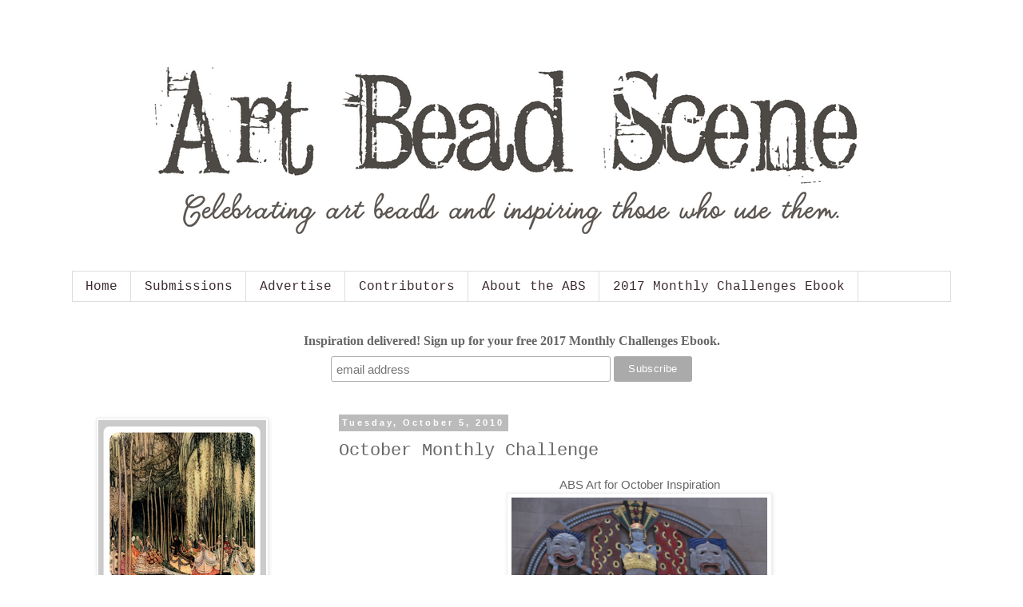

--- FILE ---
content_type: text/html; charset=UTF-8
request_url: https://artbeadscene.blogspot.com/2010/10/october-monthly-challenge.html?showComment=1287005455295
body_size: 22319
content:
<!DOCTYPE html>
<html class='v2' dir='ltr' lang='en'>
<head>
<link href='https://www.blogger.com/static/v1/widgets/335934321-css_bundle_v2.css' rel='stylesheet' type='text/css'/>
<meta content='width=1100' name='viewport'/>
<meta content='text/html; charset=UTF-8' http-equiv='Content-Type'/>
<meta content='blogger' name='generator'/>
<link href='https://artbeadscene.blogspot.com/favicon.ico' rel='icon' type='image/x-icon'/>
<link href='http://artbeadscene.blogspot.com/2010/10/october-monthly-challenge.html' rel='canonical'/>
<link rel="alternate" type="application/atom+xml" title="Art Bead Scene Blog - Atom" href="https://artbeadscene.blogspot.com/feeds/posts/default" />
<link rel="alternate" type="application/rss+xml" title="Art Bead Scene Blog - RSS" href="https://artbeadscene.blogspot.com/feeds/posts/default?alt=rss" />
<link rel="service.post" type="application/atom+xml" title="Art Bead Scene Blog - Atom" href="https://www.blogger.com/feeds/5157095593736922566/posts/default" />

<link rel="alternate" type="application/atom+xml" title="Art Bead Scene Blog - Atom" href="https://artbeadscene.blogspot.com/feeds/587378978119662429/comments/default" />
<!--Can't find substitution for tag [blog.ieCssRetrofitLinks]-->
<link href='https://blogger.googleusercontent.com/img/b/R29vZ2xl/AVvXsEjVraTH7sdzaB4WydkFCSZcgK_PjVdZnS4-dE1pgNkhbUvng2za6HT85nYJ3A6ro5NGWm0L3Km0XTixx5BDaaWqjPLikN4wlGq7VU4V_-CvTChdmTgNdy-zlzJsDncozgIusx7lz1xmoPc/s1600/DramaMedallion.jpg' rel='image_src'/>
<meta content='http://artbeadscene.blogspot.com/2010/10/october-monthly-challenge.html' property='og:url'/>
<meta content='October Monthly Challenge' property='og:title'/>
<meta content='ABS Art for October Inspiration Hildreth Meiere 1892-1961 Drama Medallion, Radio City Music Hall, 1932  About the Art  On the façade of the ...' property='og:description'/>
<meta content='https://blogger.googleusercontent.com/img/b/R29vZ2xl/AVvXsEjVraTH7sdzaB4WydkFCSZcgK_PjVdZnS4-dE1pgNkhbUvng2za6HT85nYJ3A6ro5NGWm0L3Km0XTixx5BDaaWqjPLikN4wlGq7VU4V_-CvTChdmTgNdy-zlzJsDncozgIusx7lz1xmoPc/w1200-h630-p-k-no-nu/DramaMedallion.jpg' property='og:image'/>
<title>Art Bead Scene Blog: October Monthly Challenge</title>
<style id='page-skin-1' type='text/css'><!--
/*
-----------------------------------------------
Blogger Template Style
Name:     Simple
Designer: Blogger
URL:      www.blogger.com
----------------------------------------------- */
/* Content
----------------------------------------------- */
body {
font: normal normal 14px Arial, Tahoma, Helvetica, FreeSans, sans-serif;
color: #666666;
background: #ffffff none repeat scroll top left;
padding: 0 0 0 0;
}
html body .region-inner {
min-width: 0;
max-width: 100%;
width: auto;
}
h2 {
font-size: 22px;
}
a:link {
text-decoration:none;
color: #3b192a;
}
a:visited {
text-decoration:none;
color: #888888;
}
a:hover {
text-decoration:underline;
color: #3d1428;
}
.body-fauxcolumn-outer .fauxcolumn-inner {
background: transparent none repeat scroll top left;
_background-image: none;
}
.body-fauxcolumn-outer .cap-top {
position: absolute;
z-index: 1;
height: 400px;
width: 100%;
}
.body-fauxcolumn-outer .cap-top .cap-left {
width: 100%;
background: transparent none repeat-x scroll top left;
_background-image: none;
}
.content-outer {
-moz-box-shadow: 0 0 0 rgba(0, 0, 0, .15);
-webkit-box-shadow: 0 0 0 rgba(0, 0, 0, .15);
-goog-ms-box-shadow: 0 0 0 #333333;
box-shadow: 0 0 0 rgba(0, 0, 0, .15);
margin-bottom: 1px;
}
.content-inner {
padding: 10px 40px;
}
.content-inner {
background-color: #ffffff;
}
/* Header
----------------------------------------------- */
.header-outer {
background: transparent none repeat-x scroll 0 -400px;
_background-image: none;
}
.Header h1 {
font: normal normal 40px 'Courier New', Courier, FreeMono, monospace;
color: #000000;
text-shadow: 0 0 0 rgba(0, 0, 0, .2);
}
.Header h1 a {
color: #000000;
}
.Header .description {
font-size: 18px;
color: #000000;
}
.header-inner .Header .titlewrapper {
padding: 22px 0;
}
.header-inner .Header .descriptionwrapper {
padding: 0 0;
}
/* Tabs
----------------------------------------------- */
.tabs-inner .section:first-child {
border-top: 0 solid #dddddd;
}
.tabs-inner .section:first-child ul {
margin-top: -1px;
border-top: 1px solid #dddddd;
border-left: 1px solid #dddddd;
border-right: 1px solid #dddddd;
}
.tabs-inner .widget ul {
background: transparent none repeat-x scroll 0 -800px;
_background-image: none;
border-bottom: 1px solid #dddddd;
margin-top: 0;
margin-left: -30px;
margin-right: -30px;
}
.tabs-inner .widget li a {
display: inline-block;
padding: .6em 1em;
font: normal normal 16px 'Courier New', Courier, FreeMono, monospace;
color: #3b2a32;
border-left: 1px solid #ffffff;
border-right: 1px solid #dddddd;
}
.tabs-inner .widget li:first-child a {
border-left: none;
}
.tabs-inner .widget li.selected a, .tabs-inner .widget li a:hover {
color: #000000;
background-color: #eeeeee;
text-decoration: none;
}
/* Columns
----------------------------------------------- */
.main-outer {
border-top: 0 solid transparent;
}
.fauxcolumn-left-outer .fauxcolumn-inner {
border-right: 1px solid transparent;
}
.fauxcolumn-right-outer .fauxcolumn-inner {
border-left: 1px solid transparent;
}
/* Headings
----------------------------------------------- */
div.widget > h2,
div.widget h2.title {
margin: 0 0 1em 0;
font: normal bold 20px 'Courier New', Courier, FreeMono, monospace;
color: #444444;
}
/* Widgets
----------------------------------------------- */
.widget .zippy {
color: #999999;
text-shadow: 2px 2px 1px rgba(0, 0, 0, .1);
}
.widget .popular-posts ul {
list-style: none;
}
/* Posts
----------------------------------------------- */
h2.date-header {
font: normal bold 11px Arial, Tahoma, Helvetica, FreeSans, sans-serif;
}
.date-header span {
background-color: #bbbbbb;
color: #ffffff;
padding: 0.4em;
letter-spacing: 3px;
margin: inherit;
}
.main-inner {
padding-top: 35px;
padding-bottom: 65px;
}
.main-inner .column-center-inner {
padding: 0 0;
}
.main-inner .column-center-inner .section {
margin: 0 1em;
}
.post {
margin: 0 0 45px 0;
}
h3.post-title, .comments h4 {
font: normal normal 22px 'Courier New', Courier, FreeMono, monospace;
margin: .75em 0 0;
}
.post-body {
font-size: 110%;
line-height: 1.4;
position: relative;
}
.post-body img, .post-body .tr-caption-container, .Profile img, .Image img,
.BlogList .item-thumbnail img {
padding: 2px;
background: #ffffff;
border: 1px solid #eeeeee;
-moz-box-shadow: 1px 1px 5px rgba(0, 0, 0, .1);
-webkit-box-shadow: 1px 1px 5px rgba(0, 0, 0, .1);
box-shadow: 1px 1px 5px rgba(0, 0, 0, .1);
}
.post-body img, .post-body .tr-caption-container {
padding: 5px;
}
.post-body .tr-caption-container {
color: #666666;
}
.post-body .tr-caption-container img {
padding: 0;
background: transparent;
border: none;
-moz-box-shadow: 0 0 0 rgba(0, 0, 0, .1);
-webkit-box-shadow: 0 0 0 rgba(0, 0, 0, .1);
box-shadow: 0 0 0 rgba(0, 0, 0, .1);
}
.post-header {
margin: 0 0 1.5em;
line-height: 1.6;
font-size: 90%;
}
.post-footer {
margin: 20px -2px 0;
padding: 5px 10px;
color: #666666;
background-color: #eeeeee;
border-bottom: 1px solid #eeeeee;
line-height: 1.6;
font-size: 90%;
}
#comments .comment-author {
padding-top: 1.5em;
border-top: 1px solid transparent;
background-position: 0 1.5em;
}
#comments .comment-author:first-child {
padding-top: 0;
border-top: none;
}
.avatar-image-container {
margin: .2em 0 0;
}
#comments .avatar-image-container img {
border: 1px solid #eeeeee;
}
/* Comments
----------------------------------------------- */
.comments .comments-content .icon.blog-author {
background-repeat: no-repeat;
background-image: url([data-uri]);
}
.comments .comments-content .loadmore a {
border-top: 1px solid #999999;
border-bottom: 1px solid #999999;
}
.comments .comment-thread.inline-thread {
background-color: #eeeeee;
}
.comments .continue {
border-top: 2px solid #999999;
}
/* Accents
---------------------------------------------- */
.section-columns td.columns-cell {
border-left: 1px solid transparent;
}
.blog-pager {
background: transparent url(//www.blogblog.com/1kt/simple/paging_dot.png) repeat-x scroll top center;
}
.blog-pager-older-link, .home-link,
.blog-pager-newer-link {
background-color: #ffffff;
padding: 5px;
}
.footer-outer {
border-top: 1px dashed #bbbbbb;
}
/* Mobile
----------------------------------------------- */
body.mobile  {
background-size: auto;
}
.mobile .body-fauxcolumn-outer {
background: transparent none repeat scroll top left;
}
.mobile .body-fauxcolumn-outer .cap-top {
background-size: 100% auto;
}
.mobile .content-outer {
-webkit-box-shadow: 0 0 3px rgba(0, 0, 0, .15);
box-shadow: 0 0 3px rgba(0, 0, 0, .15);
}
.mobile .tabs-inner .widget ul {
margin-left: 0;
margin-right: 0;
}
.mobile .post {
margin: 0;
}
.mobile .main-inner .column-center-inner .section {
margin: 0;
}
.mobile .date-header span {
padding: 0.1em 10px;
margin: 0 -10px;
}
.mobile h3.post-title {
margin: 0;
}
.mobile .blog-pager {
background: transparent none no-repeat scroll top center;
}
.mobile .footer-outer {
border-top: none;
}
.mobile .main-inner, .mobile .footer-inner {
background-color: #ffffff;
}
.mobile-index-contents {
color: #666666;
}
.mobile-link-button {
background-color: #3b192a;
}
.mobile-link-button a:link, .mobile-link-button a:visited {
color: #ffffff;
}
.mobile .tabs-inner .section:first-child {
border-top: none;
}
.mobile .tabs-inner .PageList .widget-content {
background-color: #eeeeee;
color: #000000;
border-top: 1px solid #dddddd;
border-bottom: 1px solid #dddddd;
}
.mobile .tabs-inner .PageList .widget-content .pagelist-arrow {
border-left: 1px solid #dddddd;
}

--></style>
<style id='template-skin-1' type='text/css'><!--
body {
min-width: 1180px;
}
.content-outer, .content-fauxcolumn-outer, .region-inner {
min-width: 1180px;
max-width: 1180px;
_width: 1180px;
}
.main-inner .columns {
padding-left: 320px;
padding-right: 0px;
}
.main-inner .fauxcolumn-center-outer {
left: 320px;
right: 0px;
/* IE6 does not respect left and right together */
_width: expression(this.parentNode.offsetWidth -
parseInt("320px") -
parseInt("0px") + 'px');
}
.main-inner .fauxcolumn-left-outer {
width: 320px;
}
.main-inner .fauxcolumn-right-outer {
width: 0px;
}
.main-inner .column-left-outer {
width: 320px;
right: 100%;
margin-left: -320px;
}
.main-inner .column-right-outer {
width: 0px;
margin-right: -0px;
}
#layout {
min-width: 0;
}
#layout .content-outer {
min-width: 0;
width: 800px;
}
#layout .region-inner {
min-width: 0;
width: auto;
}
body#layout div.add_widget {
padding: 8px;
}
body#layout div.add_widget a {
margin-left: 32px;
}
--></style>
<link href='https://www.blogger.com/dyn-css/authorization.css?targetBlogID=5157095593736922566&amp;zx=fda50fcb-532d-44a6-95ba-9f07b483807a' media='none' onload='if(media!=&#39;all&#39;)media=&#39;all&#39;' rel='stylesheet'/><noscript><link href='https://www.blogger.com/dyn-css/authorization.css?targetBlogID=5157095593736922566&amp;zx=fda50fcb-532d-44a6-95ba-9f07b483807a' rel='stylesheet'/></noscript>
<meta name='google-adsense-platform-account' content='ca-host-pub-1556223355139109'/>
<meta name='google-adsense-platform-domain' content='blogspot.com'/>

</head>
<body class='loading variant-simplysimple'>
<div class='navbar no-items section' id='navbar' name='Navbar'>
</div>
<div class='body-fauxcolumns'>
<div class='fauxcolumn-outer body-fauxcolumn-outer'>
<div class='cap-top'>
<div class='cap-left'></div>
<div class='cap-right'></div>
</div>
<div class='fauxborder-left'>
<div class='fauxborder-right'></div>
<div class='fauxcolumn-inner'>
</div>
</div>
<div class='cap-bottom'>
<div class='cap-left'></div>
<div class='cap-right'></div>
</div>
</div>
</div>
<div class='content'>
<div class='content-fauxcolumns'>
<div class='fauxcolumn-outer content-fauxcolumn-outer'>
<div class='cap-top'>
<div class='cap-left'></div>
<div class='cap-right'></div>
</div>
<div class='fauxborder-left'>
<div class='fauxborder-right'></div>
<div class='fauxcolumn-inner'>
</div>
</div>
<div class='cap-bottom'>
<div class='cap-left'></div>
<div class='cap-right'></div>
</div>
</div>
</div>
<div class='content-outer'>
<div class='content-cap-top cap-top'>
<div class='cap-left'></div>
<div class='cap-right'></div>
</div>
<div class='fauxborder-left content-fauxborder-left'>
<div class='fauxborder-right content-fauxborder-right'></div>
<div class='content-inner'>
<header>
<div class='header-outer'>
<div class='header-cap-top cap-top'>
<div class='cap-left'></div>
<div class='cap-right'></div>
</div>
<div class='fauxborder-left header-fauxborder-left'>
<div class='fauxborder-right header-fauxborder-right'></div>
<div class='region-inner header-inner'>
<div class='header section' id='header' name='Header'><div class='widget Header' data-version='1' id='Header1'>
<div id='header-inner'>
<a href='https://artbeadscene.blogspot.com/' style='display: block'>
<img alt='Art Bead Scene Blog' height='300px; ' id='Header1_headerimg' src='https://blogger.googleusercontent.com/img/b/R29vZ2xl/AVvXsEhrIL9t0bAY4isfwMAoYfV0vSawWz50xdCIiMNcRrryU4XO8DbSxl_wauYvvdFbbaQUra5gj6ifz-UsGfYR9Q46hWsI4oZhyXE9ShbmxNhD72RFKzd2-nNk1Z0M7T9yRDNrv3pJap9dQgw/s1600/Art+Bead+Scene+%25285%2529.png' style='display: block' width='1099px; '/>
</a>
</div>
</div></div>
</div>
</div>
<div class='header-cap-bottom cap-bottom'>
<div class='cap-left'></div>
<div class='cap-right'></div>
</div>
</div>
</header>
<div class='tabs-outer'>
<div class='tabs-cap-top cap-top'>
<div class='cap-left'></div>
<div class='cap-right'></div>
</div>
<div class='fauxborder-left tabs-fauxborder-left'>
<div class='fauxborder-right tabs-fauxborder-right'></div>
<div class='region-inner tabs-inner'>
<div class='tabs section' id='crosscol' name='Cross-Column'><div class='widget PageList' data-version='1' id='PageList1'>
<h2>Pages</h2>
<div class='widget-content'>
<ul>
<li>
<a href='https://artbeadscene.blogspot.com/'>Home</a>
</li>
<li>
<a href='https://artbeadscene.blogspot.com/p/submissions.html'>Submissions</a>
</li>
<li>
<a href='https://artbeadscene.blogspot.com/p/advertise.html'>Advertise</a>
</li>
<li>
<a href='https://artbeadscene.blogspot.com/p/contributors.html'>Contributors</a>
</li>
<li>
<a href='https://artbeadscene.blogspot.com/p/about-abs.html'>About the ABS</a>
</li>
<li>
<a href='https://artbeadscene.blogspot.com/p/2017-monthly-challenges-ebook.html'>2017 Monthly Challenges Ebook</a>
</li>
</ul>
<div class='clear'></div>
</div>
</div></div>
<div class='tabs section' id='crosscol-overflow' name='Cross-Column 2'><div class='widget HTML' data-version='1' id='HTML1'>
<div class='widget-content'>
<!-- Begin MailChimp Signup Form -->
<link href="//cdn-images.mailchimp.com/embedcode/horizontal-slim-10_7.css" rel="stylesheet" type="text/css" />
<style type="text/css">
	#mc_embed_signup{background:#fff; clear:left; font:14px Courie; width:100%;}
	/* Add your own MailChimp form style overrides in your site stylesheet or in this style block.
	   We recommend moving this block and the preceding CSS link to the HEAD of your HTML file. */
</style>
<div id="mc_embed_signup">
<form action="//artbeadscenestudio.us14.list-manage.com/subscribe/post?u=3ffc8a2a7bd5862751ec764d2&amp;id=375ecc2fce" method="post" id="mc-embedded-subscribe-form" name="mc-embedded-subscribe-form" class="validate" target="_blank" novalidate>
    <div id="mc_embed_signup_scroll">
	<label for="mce-EMAIL">Inspiration delivered! Sign up for your free 2017 Monthly Challenges Ebook. </label>
	<input type="email" value="" name="EMAIL" class="email" id="mce-EMAIL" placeholder="email address" required />
    <!-- real people should not fill this in and expect good things - do not remove this or risk form bot signups-->
    <div style="position: absolute; left: -5000px;" aria-hidden="true"><input type="text" name="b_3ffc8a2a7bd5862751ec764d2_375ecc2fce" tabindex="-1" value="" /></div>
    <div class="clear"><input type="submit" value="Subscribe" name="subscribe" id="mc-embedded-subscribe" class="button" /></div>
    </div>
</form>
</div>

<!--End mc_embed_signup-->
</div>
<div class='clear'></div>
</div></div>
</div>
</div>
<div class='tabs-cap-bottom cap-bottom'>
<div class='cap-left'></div>
<div class='cap-right'></div>
</div>
</div>
<div class='main-outer'>
<div class='main-cap-top cap-top'>
<div class='cap-left'></div>
<div class='cap-right'></div>
</div>
<div class='fauxborder-left main-fauxborder-left'>
<div class='fauxborder-right main-fauxborder-right'></div>
<div class='region-inner main-inner'>
<div class='columns fauxcolumns'>
<div class='fauxcolumn-outer fauxcolumn-center-outer'>
<div class='cap-top'>
<div class='cap-left'></div>
<div class='cap-right'></div>
</div>
<div class='fauxborder-left'>
<div class='fauxborder-right'></div>
<div class='fauxcolumn-inner'>
</div>
</div>
<div class='cap-bottom'>
<div class='cap-left'></div>
<div class='cap-right'></div>
</div>
</div>
<div class='fauxcolumn-outer fauxcolumn-left-outer'>
<div class='cap-top'>
<div class='cap-left'></div>
<div class='cap-right'></div>
</div>
<div class='fauxborder-left'>
<div class='fauxborder-right'></div>
<div class='fauxcolumn-inner'>
</div>
</div>
<div class='cap-bottom'>
<div class='cap-left'></div>
<div class='cap-right'></div>
</div>
</div>
<div class='fauxcolumn-outer fauxcolumn-right-outer'>
<div class='cap-top'>
<div class='cap-left'></div>
<div class='cap-right'></div>
</div>
<div class='fauxborder-left'>
<div class='fauxborder-right'></div>
<div class='fauxcolumn-inner'>
</div>
</div>
<div class='cap-bottom'>
<div class='cap-left'></div>
<div class='cap-right'></div>
</div>
</div>
<!-- corrects IE6 width calculation -->
<div class='columns-inner'>
<div class='column-center-outer'>
<div class='column-center-inner'>
<div class='main section' id='main' name='Main'><div class='widget Blog' data-version='1' id='Blog1'>
<div class='blog-posts hfeed'>

          <div class="date-outer">
        
<h2 class='date-header'><span>Tuesday, October 5, 2010</span></h2>

          <div class="date-posts">
        
<div class='post-outer'>
<div class='post hentry uncustomized-post-template' itemprop='blogPost' itemscope='itemscope' itemtype='http://schema.org/BlogPosting'>
<meta content='https://blogger.googleusercontent.com/img/b/R29vZ2xl/AVvXsEjVraTH7sdzaB4WydkFCSZcgK_PjVdZnS4-dE1pgNkhbUvng2za6HT85nYJ3A6ro5NGWm0L3Km0XTixx5BDaaWqjPLikN4wlGq7VU4V_-CvTChdmTgNdy-zlzJsDncozgIusx7lz1xmoPc/s1600/DramaMedallion.jpg' itemprop='image_url'/>
<meta content='5157095593736922566' itemprop='blogId'/>
<meta content='587378978119662429' itemprop='postId'/>
<a name='587378978119662429'></a>
<h3 class='post-title entry-title' itemprop='name'>
October Monthly Challenge
</h3>
<div class='post-header'>
<div class='post-header-line-1'></div>
</div>
<div class='post-body entry-content' id='post-body-587378978119662429' itemprop='description articleBody'>
<div class="separator" style="clear: both; text-align: center;">ABS Art for October Inspiration</div><div class="separator" style="clear: both; text-align: center;"><a href="https://blogger.googleusercontent.com/img/b/R29vZ2xl/AVvXsEjVraTH7sdzaB4WydkFCSZcgK_PjVdZnS4-dE1pgNkhbUvng2za6HT85nYJ3A6ro5NGWm0L3Km0XTixx5BDaaWqjPLikN4wlGq7VU4V_-CvTChdmTgNdy-zlzJsDncozgIusx7lz1xmoPc/s1600/DramaMedallion.jpg" imageanchor="1"><img border="0" height="273" src="https://blogger.googleusercontent.com/img/b/R29vZ2xl/AVvXsEjVraTH7sdzaB4WydkFCSZcgK_PjVdZnS4-dE1pgNkhbUvng2za6HT85nYJ3A6ro5NGWm0L3Km0XTixx5BDaaWqjPLikN4wlGq7VU4V_-CvTChdmTgNdy-zlzJsDncozgIusx7lz1xmoPc/s1600/DramaMedallion.jpg" width="320" /></a></div><div class="separator" style="clear: both; text-align: center;"><a href="https://blogger.googleusercontent.com/img/b/R29vZ2xl/AVvXsEhKpf13Yxh5hqLxaFdZIdlku6uJhOvmjFazaBnuPNlbrv-hV1hYUPcby4CNQpb7DXI6jPTu6bUXzOS1Fje1P-Fv3vXoenPbyIiM-3nMpxZpLW8S37oBFlwKhRMZ51UFhnDmyGSoFhGiaYk/s1600/DramaMedallionCloseUp.jpg" imageanchor="1" style="margin-left: 1em; margin-right: 1em;"><img border="0" height="240" src="https://blogger.googleusercontent.com/img/b/R29vZ2xl/AVvXsEhKpf13Yxh5hqLxaFdZIdlku6uJhOvmjFazaBnuPNlbrv-hV1hYUPcby4CNQpb7DXI6jPTu6bUXzOS1Fje1P-Fv3vXoenPbyIiM-3nMpxZpLW8S37oBFlwKhRMZ51UFhnDmyGSoFhGiaYk/s320/DramaMedallionCloseUp.jpg" width="320" /></a></div><div style="text-align: center;"><a href="//www.blogger.com/goog_1525091566">Hildreth Meiere 1892-1961</a></div><div style="text-align: center;"><span class="Apple-style-span" style="background-color: white;"><span class="Apple-style-span" style="font-family: inherit;"><a href="http://www.hildrethmeiere.com/CommissionsRadioCityNYC.html">Drama Medallion, Radio City Music Hall, 1932</a></span></span></div><br />
<span class="Apple-style-span" style="background-color: white;"><span class="Apple-style-span" style="font-family: inherit; font-size: 16px;"><b>About the Art</b></span></span><br />
<span class="Apple-style-span" style="font-size: 16px;"><span class="Apple-style-span" style="background-color: white;"><span class="Apple-style-span" style="font-family: inherit;">On the façade of the International Music Hall fronting on Fiftieth Street, between Fifth and Sixth Avenues, are three of these ornaments.&nbsp; The three are circular and eighteen feet in diameter.&nbsp; Each is placed sixty feet above the sidewalk forming a complete decorative scheme in harmony with the entire development.<br />
Oscar Bach, metal craftsman, who personally undertook the execution of these plaques, following a design by Hildreth Meiers, said yesterday that they were the first and only building decorations of this type in the world. They required six months to build.<br />
&#8220;These plaques are akin to gargantuan pieces of jewelry,&#8221; Mr. Bach said yesterday.&nbsp; &#8220;No machinery being available to cast these huge figures we were obliged to beat them into shape by hand in the manner of a silversmith. &nbsp;The riot of colors that are part of this scheme are due to a special enameling process we have used calling for a lavish display of genuine vitreous enamel.&nbsp; This process is almost imperishable.&nbsp; I believe these plaques will last as long as the universe. This is not hard to comprehend when I tell you that these plaques are chromium steel, duraluminum, bronze, brass and copper.&nbsp; And each has a specified purpose in the makeup of the pieces.&nbsp; Indeed, it is interesting to note that in recent Egyptian discoveries the enamels uncovered are in an almost perfect state of preservation, being as bright and shiny today as they were when they were made thousands of years ago.<br />
&#8220;It was necessary to execute these three plaques and also the thirty-seven feet long rectangular one on the north façade of the RKO Photoplay theatre entirely by hand.&#8221;<br />
<i><span class="Apple-style-span" style="font-family: inherit;">New York Herald Tribune, November 13, 1932</span></i></span></span></span><br />
<br />
<span class="Apple-style-span" style="background-color: white;"><span class="Apple-style-span" style="font-family: inherit; font-size: 16px;"><b>About the Artist</b></span></span><br />
<span class="Apple-style-span" style="font-size: 16px;"><span class="Apple-style-span" style="background-color: white;"><span class="Apple-style-span" style="font-family: inherit;">Hildreth Meière&nbsp;a distinguished Art Deco muralist, mosaicist, painter and decorative artist, ranks with the very small number of women artists -- such as Violet Oakley, Berenice Abbott, Isabel Bishop and Georgia O'Keeffe -- whose achievements gained the recognition of the established art world during the first half of this Century.<br />
Educated at New York's Convent of the Sacred Heart, Manhattanville, the Art Students&#8217; League, the California School of Fine Arts (now the San Francisco Art Institute), the School of the Art Institute of Chicago, and in Florence, Italy, she became the country's leading practitioner of the art of mosaic, and one of America's most gifted embellishers of architectural environments.</span></span></span><br />
<br />
<div style="color: red;"><div style="margin-bottom: 0px; margin-left: 0px; margin-right: 0px; margin-top: 0px;"><div style="margin-bottom: 0px; margin-left: 0px; margin-right: 0px; margin-top: 0px;"><div style="margin-bottom: 0px; margin-left: 0px; margin-right: 0px; margin-top: 0px;"><div style="margin-bottom: 0px; margin-left: 0px; margin-right: 0px; margin-top: 0px;"><div style="color: black; font-family: Times; font-size: medium; text-align: center;"><div style="color: red;"><div style="margin-bottom: 0px; margin-left: 0px; margin-right: 0px; margin-top: 0px;"><div style="margin-bottom: 0px; margin-left: 0px; margin-right: 0px; margin-top: 0px;"><div style="margin-bottom: 0px; margin-left: 0px; margin-right: 0px; margin-top: 0px;"><div style="margin-bottom: 0px; margin-left: 0px; margin-right: 0px; margin-top: 0px;"><div style="margin-bottom: 0px; margin-left: 0px; margin-right: 0px; margin-top: 0px;"><b><span class="Apple-style-span" style="font-family: inherit;">The Prizes:</span></b></div></div></div></div></div></div></div><div 12pt;?="" font-size:="" style="color: black; font-family: Times; font-size: medium; text-align: center;"><div style="margin-bottom: 0px; margin-left: 0px; margin-right: 0px; margin-top: 0px;"><div style="margin-bottom: 0px; margin-left: 0px; margin-right: 0px; margin-top: 0px;"><div style="margin-bottom: 0px; margin-left: 0px; margin-right: 0px; margin-top: 0px;"><div style="margin-bottom: 0px; margin-left: 0px; margin-right: 0px; margin-top: 0px;"></div></div></div></div></div><div style="text-align: center;"><span class="Apple-style-span" style="color: black;">Winners will be randomly chosen from all the qualifying entries on November 1st.</span></div></div></div></div></div></div><div style="font-family: Times; font-size: medium; text-align: center;"><div style="margin-bottom: 0px; margin-left: 0px; margin-right: 0px; margin-top: 0px;"><div style="margin-bottom: 0px; margin-left: 0px; margin-right: 0px; margin-top: 0px;"><div style="margin-bottom: 0px; margin-left: 0px; margin-right: 0px; margin-top: 0px;"><div style="margin-bottom: 0px; margin-left: 0px; margin-right: 0px; margin-top: 0px;"><span class="Apple-style-span"><span style="font-family: inherit;">Our sponsors this month are sponsors:&nbsp;<a href="http://www.cindygimbronebeads.com/">Cindy Gimbrone</a>,&nbsp;and&nbsp;<a href="http://www.artisanclay.com/">Artisan Clay</a></span></span><span class="Apple-style-span"><span style="font-family: inherit;">&nbsp;</span></span><span class="Apple-style-span" style="font-family: inherit;">please visit us tomorrow to see the prizes!</span></div></div></div><div style="margin-bottom: 0px; margin-left: 0px; margin-right: 0px; margin-top: 0px;"><div style="margin-bottom: 0px; margin-left: 0px; margin-right: 0px; margin-top: 0px;"><div style="margin-bottom: 0px; margin-left: 0px; margin-right: 0px; margin-top: 0px;"><span class="Apple-style-span" style="font-family: inherit;"><br />
</span></div></div></div></div><div style="color: red;"><div style="margin-bottom: 0px; margin-left: 0px; margin-right: 0px; margin-top: 0px;"><div style="margin-bottom: 0px; margin-left: 0px; margin-right: 0px; margin-top: 0px;"><div style="margin-bottom: 0px; margin-left: 0px; margin-right: 0px; margin-top: 0px;"><div style="margin-bottom: 0px; margin-left: 0px; margin-right: 0px; margin-top: 0px;"><b><span class="Apple-style-span" style="font-family: inherit;">Featured Designer of the Week:</span></b></div></div></div></div></div></div><div 12pt;?="" font-size:="" style="font-family: Times; font-size: medium; text-align: center;"><div style="margin-bottom: 0px; margin-left: 0px; margin-right: 0px; margin-top: 0px;"><div style="margin-bottom: 0px; margin-left: 0px; margin-right: 0px; margin-top: 0px;"><div style="margin-bottom: 0px; margin-left: 0px; margin-right: 0px; margin-top: 0px;"><div style="margin-bottom: 0px; margin-left: 0px; margin-right: 0px; margin-top: 0px;"><span class="Apple-style-span" style="font-family: inherit;">From all the entries during the month, an editor is going to pick their favorite design to be featured every Monday here on the ABS. We want to give our participants more time in the spotlight! Our Featured Designer will be this Monday, so get those entries in soon.</span></div></div></div></div></div><div 12pt;?="" font-size:="" style="font-family: Times; font-size: medium; text-align: center;"><div style="margin-bottom: 0px; margin-left: 0px; margin-right: 0px; margin-top: 0px;"><div style="margin-bottom: 0px; margin-left: 0px; margin-right: 0px; margin-top: 0px;"><div style="margin-bottom: 0px; margin-left: 0px; margin-right: 0px; margin-top: 0px;"><div style="margin-bottom: 0px; margin-left: 0px; margin-right: 0px; margin-top: 0px;"><span class="Apple-style-span"><br />
<span style="font-family: inherit;"></span></span></div></div></div></div></div><div 12pt;?="" font-size:="" style="color: red; font-family: Times; font-size: medium; text-align: center;"><div style="margin-bottom: 0px; margin-left: 0px; margin-right: 0px; margin-top: 0px;"><div style="margin-bottom: 0px; margin-left: 0px; margin-right: 0px; margin-top: 0px;"><div style="margin-bottom: 0px; margin-left: 0px; margin-right: 0px; margin-top: 0px;"><div style="margin-bottom: 0px; margin-left: 0px; margin-right: 0px; margin-top: 0px;"><b><span class="Apple-style-span" style="font-family: inherit;">How to enter the Monthly Challenge:</span></b></div></div></div></div></div><div 12pt;?="" font-size:="" style="font-family: Times; font-size: medium; text-align: center;"><div style="margin-bottom: 0px; margin-left: 0px; margin-right: 0px; margin-top: 0px;"><div style="margin-bottom: 0px; margin-left: 0px; margin-right: 0px; margin-top: 0px;"><div style="margin-bottom: 0px; margin-left: 0px; margin-right: 0px; margin-top: 0px;"><div style="margin-bottom: 0px; margin-left: 0px; margin-right: 0px; margin-top: 0px;"><span style="font-family: inherit;"><b style="color: red;"><span class="Apple-style-span">1.</span></b><span class="Apple-style-span">&nbsp;Create something using an art bead that fits within our monthly theme. We post the art to be used as your inspiration to create. This challenge is open to jewelry-makers, fiber artists, collage artist, etc. The art bead can be created by you or someone else. The challenge is to inspire those who use art beads and to see all the different ways art beads can be incorporated into your handiwork.</span></span></div></div></div></div></div><div 12pt;?="" font-size:="" style="font-family: Times; font-size: medium; text-align: center;"><div style="margin-bottom: 0px; margin-left: 0px; margin-right: 0px; margin-top: 0px;"><div style="margin-bottom: 0px; margin-left: 0px; margin-right: 0px; margin-top: 0px;"><div style="margin-bottom: 0px; margin-left: 0px; margin-right: 0px; margin-top: 0px;"><div style="margin-bottom: 0px; margin-left: 0px; margin-right: 0px; margin-top: 0px;"><span class="Apple-style-span"><br />
<span style="font-family: inherit;"></span></span></div></div></div></div></div><div 12pt;?="" font-size:="" style="font-family: Times; font-size: medium; text-align: center;"><div style="margin-bottom: 0px; margin-left: 0px; margin-right: 0px; margin-top: 0px;"><div style="margin-bottom: 0px; margin-left: 0px; margin-right: 0px; margin-top: 0px;"><div style="margin-bottom: 0px; margin-left: 0px; margin-right: 0px; margin-top: 0px;"><div style="margin-bottom: 0px; margin-left: 0px; margin-right: 0px; margin-top: 0px;"><span style="font-family: inherit;"><span style="color: red;"><span class="Apple-style-span">***</span></span><span style="color: #0b5394;"><span class="Apple-style-span" style="background-color: #ffd966;">Beads by themselves and beads simply strung on a chain, wire or cord will not be accepted</span><span class="Apple-style-span">.</span></span><span style="color: red;"><span class="Apple-style-span">***</span></span></span></div></div></div></div></div><div 12pt;?="" font-size:="" style="font-family: Times; font-size: medium; text-align: center;"><div style="margin-bottom: 0px; margin-left: 0px; margin-right: 0px; margin-top: 0px;"><div style="margin-bottom: 0px; margin-left: 0px; margin-right: 0px; margin-top: 0px;"><div style="margin-bottom: 0px; margin-left: 0px; margin-right: 0px; margin-top: 0px;"><div style="margin-bottom: 0px; margin-left: 0px; margin-right: 0px; margin-top: 0px;"><span class="Apple-style-span"><br />
</span><span style="font-family: inherit;"><b style="color: red;"><span class="Apple-style-span">2.</span></b><span class="Apple-style-span">&nbsp;Upload your photo to our&nbsp;</span></span><a href="http://flickr.com/groups/artbeadscene/" style="color: #3366cc; font-weight: bold;"><span class="Apple-style-span" style="font-family: inherit;">flickr</span></a><span class="Apple-style-span" style="font-family: inherit;">&nbsp;group. Detailed instructions can be found&nbsp;</span><a href="http://flickr.com/groups/artbeadscene/discuss/72157600045207547/" style="color: #3366cc; font-weight: bold;"><span class="Apple-style-span" style="font-family: inherit;">here</span></a><span class="Apple-style-span" style="font-family: inherit;">&nbsp;and click here for a&nbsp;</span><a href="http://artbeadscene.blogspot.com/2007/04/uploading-your-photo-to-abs-flickr.html" style="color: #3366cc; font-weight: bold;"><span class="Apple-style-span" style="font-family: inherit;">tutorial for sending your picture&nbsp;</span></a><span class="Apple-style-span" style="font-family: inherit;">to the group.</span></div></div></div></div></div><div 12pt;?="" font-size:="" style="font-family: Times; font-size: medium; text-align: center;"><div style="margin-bottom: 0px; margin-left: 0px; margin-right: 0px; margin-top: 0px;"><div style="margin-bottom: 0px; margin-left: 0px; margin-right: 0px; margin-top: 0px;"><div style="margin-bottom: 0px; margin-left: 0px; margin-right: 0px; margin-top: 0px;"><div style="margin-bottom: 0px; margin-left: 0px; margin-right: 0px; margin-top: 0px;"><span class="Apple-style-span"><br />
<br />
<span style="font-family: inherit;">Please add the tag or title&nbsp;</span></span><span style="font-family: inherit;"><b><span style="color: red;"><span class="Apple-style-span">OCT ABS</span></span></b><span class="Apple-style-span">&nbsp;to your photos. Include a short description, who created the art beads and a link to your blog, if you have one.</span></span></div></div></div></div></div><div 12pt;?="" font-size:="" style="font-family: Times; font-size: medium; text-align: center;"><div style="margin-bottom: 0px; margin-left: 0px; margin-right: 0px; margin-top: 0px;"><div style="margin-bottom: 0px; margin-left: 0px; margin-right: 0px; margin-top: 0px;"><div style="margin-bottom: 0px; margin-left: 0px; margin-right: 0px; margin-top: 0px;"><div style="margin-bottom: 0px; margin-left: 0px; margin-right: 0px; margin-top: 0px;"><span style="font-family: inherit;"><span class="Apple-style-span">Deadline is October 31st.&nbsp;</span><u><span style="background-color: #ffe599;"><span class="Apple-style-span">Photos are approved by our moderators, if a photo hasn't followed the guidelines it will not be approved.</span></span></u><span class="Apple-style-span">&nbsp;You may upload 2 photos a day.</span></span></div></div></div></div></div><div 12pt;?="" font-size:="" style="font-family: Times; font-size: medium; text-align: center;"><div style="margin-bottom: 0px; margin-left: 0px; margin-right: 0px; margin-top: 0px;"><div style="margin-bottom: 0px; margin-left: 0px; margin-right: 0px; margin-top: 0px;"><div style="margin-bottom: 0px; margin-left: 0px; margin-right: 0px; margin-top: 0px;"><div style="margin-bottom: 0px; margin-left: 0px; margin-right: 0px; margin-top: 0px;"><span class="Apple-style-span"><br />
</span><b><span style="color: red;"><span class="Apple-style-span" style="font-family: inherit;">What is an Art Bead?</span></span></b><span class="Apple-style-span"><br />
<span style="font-family: inherit;">An art bead is a bead, charm, button or finding made by an independent artist. Art beads are the vision and handiwork of an individual artist. You can read more about art beads&nbsp;</span></span><a href="http://artbeadscene.blogspot.com/2007/03/wikibeadia-defining-world-of-art-beads.html" style="color: #3366cc; font-weight: bold;"><span class="Apple-style-span" style="font-family: inherit;">here</span></a><span class="Apple-style-span" style="font-family: inherit;">.</span></div></div></div></div></div><div 12pt;?="" font-size:="" style="font-family: Times; font-size: medium; text-align: center;"><div style="margin-bottom: 0px; margin-left: 0px; margin-right: 0px; margin-top: 0px;"><div style="margin-bottom: 0px; margin-left: 0px; margin-right: 0px; margin-top: 0px;"><div style="margin-bottom: 0px; margin-left: 0px; margin-right: 0px; margin-top: 0px;"><div style="margin-bottom: 0px; margin-left: 0px; margin-right: 0px; margin-top: 0px;"><span class="Apple-style-span"><br />
</span><span style="font-family: inherit;"><span style="color: red;"><span class="Apple-style-span">***</span></span><span style="color: #0b5394;"><span class="Apple-style-span">A bead that is handmade is not necessarily an art bead. Hill Tribe Silver, Kazuri ceramic beads or lampwork beads made in factories are examples of handmade beads that are not considered art beads.</span></span></span><span class="Apple-style-span"><br />
</span><span style="font-family: inherit;"><span style="color: #0b5394;"><span class="Apple-style-span">Beaded beads, stamped metal pendants or wire-wrapped components are not considered art beads for our challenge.</span></span><span style="color: red;"><span class="Apple-style-span">***</span></span></span></div></div></div></div></div><div 12pt;?="" font-size:="" style="color: #b45f06; font-family: Times; font-size: medium; text-align: center;"><div style="margin-bottom: 0px; margin-left: 0px; margin-right: 0px; margin-top: 0px;"><div style="margin-bottom: 0px; margin-left: 0px; margin-right: 0px; margin-top: 0px;"><div style="margin-bottom: 0px; margin-left: 0px; margin-right: 0px; margin-top: 0px;"><div style="margin-bottom: 0px; margin-left: 0px; margin-right: 0px; margin-top: 0px;"><span class="Apple-style-span"><br />
</span></div></div></div></div></div><div style="font-size: medium; margin-bottom: 0px; margin-left: 0px; margin-right: 0px; margin-top: 0px;"><div style="margin-bottom: 0px; margin-left: 0px; margin-right: 0px; margin-top: 0px;"><div style="margin-bottom: 0px; margin-left: 0px; margin-right: 0px; margin-top: 0px;"><span class="Apple-style-span" style="font-family: Verdana, Arial, Helvetica, sans-serif; font-size: small;"><span class="Apple-style-span" style="color: #b45f06; font-family: Times;">p.s. If you have a blog, post your entry and a link to the ABS challenge to spread the beady goodness.</span>&nbsp;</span></div></div></div>
<div style='clear: both;'></div>
</div>
<div class='post-footer'>
<div class='post-footer-line post-footer-line-1'>
<span class='post-author vcard'>
Posted by
<span class='fn' itemprop='author' itemscope='itemscope' itemtype='http://schema.org/Person'>
<meta content='https://www.blogger.com/profile/00111595673439759980' itemprop='url'/>
<a class='g-profile' href='https://www.blogger.com/profile/00111595673439759980' rel='author' title='author profile'>
<span itemprop='name'>Tari of ClayButtons.com</span>
</a>
</span>
</span>
<span class='post-timestamp'>
at
<meta content='http://artbeadscene.blogspot.com/2010/10/october-monthly-challenge.html' itemprop='url'/>
<a class='timestamp-link' href='https://artbeadscene.blogspot.com/2010/10/october-monthly-challenge.html' rel='bookmark' title='permanent link'><abbr class='published' itemprop='datePublished' title='2010-10-05T06:00:00-04:00'>6:00&#8239;AM</abbr></a>
</span>
<span class='post-comment-link'>
</span>
<span class='post-icons'>
<span class='item-control blog-admin pid-1543797784'>
<a href='https://www.blogger.com/post-edit.g?blogID=5157095593736922566&postID=587378978119662429&from=pencil' title='Edit Post'>
<img alt='' class='icon-action' height='18' src='https://resources.blogblog.com/img/icon18_edit_allbkg.gif' width='18'/>
</a>
</span>
</span>
<div class='post-share-buttons goog-inline-block'>
<a class='goog-inline-block share-button sb-email' href='https://www.blogger.com/share-post.g?blogID=5157095593736922566&postID=587378978119662429&target=email' target='_blank' title='Email This'><span class='share-button-link-text'>Email This</span></a><a class='goog-inline-block share-button sb-blog' href='https://www.blogger.com/share-post.g?blogID=5157095593736922566&postID=587378978119662429&target=blog' onclick='window.open(this.href, "_blank", "height=270,width=475"); return false;' target='_blank' title='BlogThis!'><span class='share-button-link-text'>BlogThis!</span></a><a class='goog-inline-block share-button sb-twitter' href='https://www.blogger.com/share-post.g?blogID=5157095593736922566&postID=587378978119662429&target=twitter' target='_blank' title='Share to X'><span class='share-button-link-text'>Share to X</span></a><a class='goog-inline-block share-button sb-facebook' href='https://www.blogger.com/share-post.g?blogID=5157095593736922566&postID=587378978119662429&target=facebook' onclick='window.open(this.href, "_blank", "height=430,width=640"); return false;' target='_blank' title='Share to Facebook'><span class='share-button-link-text'>Share to Facebook</span></a><a class='goog-inline-block share-button sb-pinterest' href='https://www.blogger.com/share-post.g?blogID=5157095593736922566&postID=587378978119662429&target=pinterest' target='_blank' title='Share to Pinterest'><span class='share-button-link-text'>Share to Pinterest</span></a>
</div>
</div>
<div class='post-footer-line post-footer-line-2'>
<span class='post-labels'>
Labels:
<a href='https://artbeadscene.blogspot.com/search/label/monthly%20challenge' rel='tag'>monthly challenge</a>,
<a href='https://artbeadscene.blogspot.com/search/label/October%20Monthly%20Challenge' rel='tag'>October Monthly Challenge</a>
</span>
</div>
<div class='post-footer-line post-footer-line-3'>
<span class='post-location'>
</span>
</div>
</div>
</div>
<div class='comments' id='comments'>
<a name='comments'></a>
<h4>5 comments:</h4>
<div id='Blog1_comments-block-wrapper'>
<dl class='avatar-comment-indent' id='comments-block'>
<dt class='comment-author blog-author' id='c4628422885729815508'>
<a name='c4628422885729815508'></a>
<div class="avatar-image-container vcard"><span dir="ltr"><a href="https://www.blogger.com/profile/12771359288546654791" target="" rel="nofollow" onclick="" class="avatar-hovercard" id="av-4628422885729815508-12771359288546654791"><img src="https://resources.blogblog.com/img/blank.gif" width="35" height="35" class="delayLoad" style="display: none;" longdesc="//4.bp.blogspot.com/--1THIZnU_i4/UQ_aG5-HHiI/AAAAAAAAHnE/pi-YaPz9d9E/s35/newheadshot_jan13.jpg" alt="" title="TesoriTrovati">

<noscript><img src="//4.bp.blogspot.com/--1THIZnU_i4/UQ_aG5-HHiI/AAAAAAAAHnE/pi-YaPz9d9E/s35/newheadshot_jan13.jpg" width="35" height="35" class="photo" alt=""></noscript></a></span></div>
<a href='https://www.blogger.com/profile/12771359288546654791' rel='nofollow'>TesoriTrovati</a>
said...
</dt>
<dd class='comment-body' id='Blog1_cmt-4628422885729815508'>
<p>
Such an amazing piece of art! I love the unexpected colors and Art Deco has always been a favorite of mine since I was young. This will take some thought but I already have ideas spinning. Thanks for the inspiration! Enjoy the day!<br />Erin
</p>
</dd>
<dd class='comment-footer'>
<span class='comment-timestamp'>
<a href='https://artbeadscene.blogspot.com/2010/10/october-monthly-challenge.html?showComment=1286286527595#c4628422885729815508' title='comment permalink'>
October 5, 2010 at 9:48&#8239;AM
</a>
<span class='item-control blog-admin pid-97928372'>
<a class='comment-delete' href='https://www.blogger.com/comment/delete/5157095593736922566/4628422885729815508' title='Delete Comment'>
<img src='https://resources.blogblog.com/img/icon_delete13.gif'/>
</a>
</span>
</span>
</dd>
<dt class='comment-author ' id='c1428900227028893193'>
<a name='c1428900227028893193'></a>
<div class="avatar-image-container vcard"><span dir="ltr"><a href="https://www.blogger.com/profile/01665971012821588161" target="" rel="nofollow" onclick="" class="avatar-hovercard" id="av-1428900227028893193-01665971012821588161"><img src="https://resources.blogblog.com/img/blank.gif" width="35" height="35" class="delayLoad" style="display: none;" longdesc="//blogger.googleusercontent.com/img/b/R29vZ2xl/AVvXsEjRz47ROqvf2304Z9fvYlEVkR7tRqSviIHEM9xqBg25QYTyNyb6GZVvaFLievwwT_qqqGyFsqH6L4aGAwL3QeZfBz0AGIzv_2oypN1N-6rZh7ukl0KspRFu2SuLyMiKDw/s45-c/Sue-Avatar.JPG" alt="" title="Suz">

<noscript><img src="//blogger.googleusercontent.com/img/b/R29vZ2xl/AVvXsEjRz47ROqvf2304Z9fvYlEVkR7tRqSviIHEM9xqBg25QYTyNyb6GZVvaFLievwwT_qqqGyFsqH6L4aGAwL3QeZfBz0AGIzv_2oypN1N-6rZh7ukl0KspRFu2SuLyMiKDw/s45-c/Sue-Avatar.JPG" width="35" height="35" class="photo" alt=""></noscript></a></span></div>
<a href='https://www.blogger.com/profile/01665971012821588161' rel='nofollow'>Suz</a>
said...
</dt>
<dd class='comment-body' id='Blog1_cmt-1428900227028893193'>
<p>
What an incredible inspiration piece! I love the colors and the sculpture. When I am less busy, I will join in!<br /><br />Suz<br />Katsui
</p>
</dd>
<dd class='comment-footer'>
<span class='comment-timestamp'>
<a href='https://artbeadscene.blogspot.com/2010/10/october-monthly-challenge.html?showComment=1286311016255#c1428900227028893193' title='comment permalink'>
October 5, 2010 at 4:36&#8239;PM
</a>
<span class='item-control blog-admin pid-457681434'>
<a class='comment-delete' href='https://www.blogger.com/comment/delete/5157095593736922566/1428900227028893193' title='Delete Comment'>
<img src='https://resources.blogblog.com/img/icon_delete13.gif'/>
</a>
</span>
</span>
</dd>
<dt class='comment-author ' id='c6768452326757611091'>
<a name='c6768452326757611091'></a>
<div class="avatar-image-container avatar-stock"><span dir="ltr"><a href="http://sari0009.xanga.com" target="" rel="nofollow" onclick=""><img src="//resources.blogblog.com/img/blank.gif" width="35" height="35" alt="" title="Karen A. Scofield">

</a></span></div>
<a href='http://sari0009.xanga.com' rel='nofollow'>Karen A. Scofield</a>
said...
</dt>
<dd class='comment-body' id='Blog1_cmt-6768452326757611091'>
<p>
Colors appear much more vibrant at http://theweblicist.com/wordpress/category/landmarks-buildings-statues-and-monuments/radio-city-music-hall/
</p>
</dd>
<dd class='comment-footer'>
<span class='comment-timestamp'>
<a href='https://artbeadscene.blogspot.com/2010/10/october-monthly-challenge.html?showComment=1286996904281#c6768452326757611091' title='comment permalink'>
October 13, 2010 at 3:08&#8239;PM
</a>
<span class='item-control blog-admin pid-697364312'>
<a class='comment-delete' href='https://www.blogger.com/comment/delete/5157095593736922566/6768452326757611091' title='Delete Comment'>
<img src='https://resources.blogblog.com/img/icon_delete13.gif'/>
</a>
</span>
</span>
</dd>
<dt class='comment-author blog-author' id='c5142242944076955769'>
<a name='c5142242944076955769'></a>
<div class="avatar-image-container vcard"><span dir="ltr"><a href="https://www.blogger.com/profile/00111595673439759980" target="" rel="nofollow" onclick="" class="avatar-hovercard" id="av-5142242944076955769-00111595673439759980"><img src="https://resources.blogblog.com/img/blank.gif" width="35" height="35" class="delayLoad" style="display: none;" longdesc="//blogger.googleusercontent.com/img/b/R29vZ2xl/AVvXsEgyGcjSN5wETdLp7NR4jsbJIOGOKaEowllBJltzS5q-hmgkglgCSdXET51-XG0PwycXW8bU_iUXeqQREz_wgbJShjH2Gta6F4gB-Dbydp_oTjxgnfduNCm9KcuvI5oQEg/s45-c-r/*" alt="" title="Tari of ClayButtons.com">

<noscript><img src="//blogger.googleusercontent.com/img/b/R29vZ2xl/AVvXsEgyGcjSN5wETdLp7NR4jsbJIOGOKaEowllBJltzS5q-hmgkglgCSdXET51-XG0PwycXW8bU_iUXeqQREz_wgbJShjH2Gta6F4gB-Dbydp_oTjxgnfduNCm9KcuvI5oQEg/s45-c-r/*" width="35" height="35" class="photo" alt=""></noscript></a></span></div>
<a href='https://www.blogger.com/profile/00111595673439759980' rel='nofollow'>Tari of ClayButtons.com</a>
said...
</dt>
<dd class='comment-body' id='Blog1_cmt-5142242944076955769'>
<p>
Thanks for the link Karen. I just went there. It looks like someone really cranked up the saturation in Photoshop on those images. The blue and red is really off.<br />Thank for finding another link.
</p>
</dd>
<dd class='comment-footer'>
<span class='comment-timestamp'>
<a href='https://artbeadscene.blogspot.com/2010/10/october-monthly-challenge.html?showComment=1287005455295#c5142242944076955769' title='comment permalink'>
October 13, 2010 at 5:30&#8239;PM
</a>
<span class='item-control blog-admin pid-1543797784'>
<a class='comment-delete' href='https://www.blogger.com/comment/delete/5157095593736922566/5142242944076955769' title='Delete Comment'>
<img src='https://resources.blogblog.com/img/icon_delete13.gif'/>
</a>
</span>
</span>
</dd>
<dt class='comment-author ' id='c5093050522303697872'>
<a name='c5093050522303697872'></a>
<div class="avatar-image-container avatar-stock"><span dir="ltr"><a href="http://sari0009.xanga.com" target="" rel="nofollow" onclick=""><img src="//resources.blogblog.com/img/blank.gif" width="35" height="35" alt="" title="Karen A. Scofield">

</a></span></div>
<a href='http://sari0009.xanga.com' rel='nofollow'>Karen A. Scofield</a>
said...
</dt>
<dd class='comment-body' id='Blog1_cmt-5093050522303697872'>
<p>
You&#39;re welcome.<br /><br />I&#39;m thinking the colors are more true to life here?<br /><br />http://millefiorifavoriti.blogspot.com/2010/06/mosaic-monday-few-nyc-architectural.html
</p>
</dd>
<dd class='comment-footer'>
<span class='comment-timestamp'>
<a href='https://artbeadscene.blogspot.com/2010/10/october-monthly-challenge.html?showComment=1287031553020#c5093050522303697872' title='comment permalink'>
October 14, 2010 at 12:45&#8239;AM
</a>
<span class='item-control blog-admin pid-697364312'>
<a class='comment-delete' href='https://www.blogger.com/comment/delete/5157095593736922566/5093050522303697872' title='Delete Comment'>
<img src='https://resources.blogblog.com/img/icon_delete13.gif'/>
</a>
</span>
</span>
</dd>
</dl>
</div>
<p class='comment-footer'>
<a href='https://www.blogger.com/comment/fullpage/post/5157095593736922566/587378978119662429' onclick='javascript:window.open(this.href, "bloggerPopup", "toolbar=0,location=0,statusbar=1,menubar=0,scrollbars=yes,width=640,height=500"); return false;'>Post a Comment</a>
</p>
</div>
</div>

        </div></div>
      
</div>
<div class='blog-pager' id='blog-pager'>
<span id='blog-pager-newer-link'>
<a class='blog-pager-newer-link' href='https://artbeadscene.blogspot.com/2010/10/october-monthly-challenge-prizes.html' id='Blog1_blog-pager-newer-link' title='Newer Post'>Newer Post</a>
</span>
<span id='blog-pager-older-link'>
<a class='blog-pager-older-link' href='https://artbeadscene.blogspot.com/2010/10/monthly-challenge-winner.html' id='Blog1_blog-pager-older-link' title='Older Post'>Older Post</a>
</span>
<a class='home-link' href='https://artbeadscene.blogspot.com/'>Home</a>
</div>
<div class='clear'></div>
<div class='post-feeds'>
<div class='feed-links'>
Subscribe to:
<a class='feed-link' href='https://artbeadscene.blogspot.com/feeds/587378978119662429/comments/default' target='_blank' type='application/atom+xml'>Post Comments (Atom)</a>
</div>
</div>
</div></div>
</div>
</div>
<div class='column-left-outer'>
<div class='column-left-inner'>
<aside>
<div class='sidebar section' id='sidebar-left-1'><div class='widget Image' data-version='1' id='Image1'>
<div class='widget-content'>
<a href='https://artbeadscene.blogspot.com/2017/08/august-monthly-challenge.html'>
<img alt='' height='250' id='Image1_img' src='https://blogger.googleusercontent.com/img/b/R29vZ2xl/AVvXsEjbr8UJEP-c2Lkk_Gsd2zpaccSIe1GwTrHsoT5bJ7l8USBhyphenhyphenTSVH277qRkcnVxMjIMup2tv6NJRmbeYZ2cIyrVZlOk5mzejXKLkhdUD_lGk1Sqh8WhZGBFviOA8UselDm8FN8td-DtHn30/s1600/8.png' width='210'/>
</a>
<br/>
</div>
<div class='clear'></div>
</div><div class='widget HTML' data-version='1' id='HTML5'>
<div class='widget-content'>
<a href="https://artbeadscene.blogspot.com/2017/08/august-monthly-challenge.html"><img src="https://blogger.googleusercontent.com/img/b/R29vZ2xl/AVvXsEiHQxU-iZYRkTd4-mEXXQPEhb4OGpRr7WPfwRqkcbH2Jvh5nbkTALl7YtJHHniQ5_2lZRozBIaFS-rVIHXLaZpbHjGcd_ei3fklL86gmucRn3x2YqXF_E8wLqPpJbbyZqTYLSYLoDKnxfg/h120/current_monthly_challenge.jpg" / /></a><a href="http://www.pinterest.com/artbeadscene/jewelry-monthly-challenge-entries/"><br /><img src="https://lh3.googleusercontent.com/blogger_img_proxy/AEn0k_trHsba0dzYnGZCwOWgaCoElsps_lhwH6-3800p88igOYSE_zFku7HxdwKsuyx8pB_9vszyxTXMRt47wy4S4bS3fo8JgoYChQqf8OWUFQE7U-wGXOfusXdToy6V_w=s0-d" /></a><a href="http://www.pinterest.com/artbeadscene/beads-monthly-challenge-entries/"><br /><img src="https://lh3.googleusercontent.com/blogger_img_proxy/AEn0k_vEhYFu3DGPdMq3lFJ1g8h_X47kBFiSY3AZa6O8f2FR_j8Y-tYgCoSrqAiGD7i87Vx3XJKQe7V-N6G8oAhF45Ij4ELDEi_C5CWLZWx7OuN8HZUbngBnqF8Meg=s0-d" /></a><br />
</div>
<div class='clear'></div>
</div><div class='widget HTML' data-version='1' id='HTML12'>
<h2 class='title'>Our Sponsors!</h2>
<div class='widget-content'>
<a href="http://allegorygallery.com/" />
<img src="https://s20.postimg.org/wzpnsmh2l/Allegory_Gallery_SEP2016.png" /></a>
<br />

<a href="https://www.etsy.com/shop/SummerWindArt" />
<img src="https://s20.postimg.org/4afngbjhp/Summer_Wind_Aug._2017.png" /></a>
<br />

<img src="https://lh3.googleusercontent.com/blogger_img_proxy/AEn0k_vyG9pqmTtw6XEEWVSSWmfURKxdDMSDXYpzvP9C2KwVf0TUSDe4hJoGI8j6KMVlgpUHd3jt0UyTP2EP5HP9hbq9DLJlHW9yalqzFBGY2_a6SR2oV8OIB79n=s0-d">
<a href="http://www.lindalandig.com/" />
<img src="https://s20.postimg.org/518dm3lv1/Linda_Landig_Jewelry_Aug._2017.png" /></a>
</div>
<div class='clear'></div>
</div><div class='widget HTML' data-version='1' id='HTML8'>
<div class='widget-content'>
<img src="https://blogger.googleusercontent.com/img/b/R29vZ2xl/AVvXsEh2mDmmy7AfhtntRyq4cz__A3xnauswL57_6blapjMvTOAkJqqVBF3fyCARZIs0qlBkaw3jwRBvTIM19MEYdkN6F1qaHs3ZMARvVGE71feozoBVUsvOXZcle-ZXRLegnLFRU3nZRxqN7kM/h50/editors_contributors.jpg" /><br />
<a href="http://www.humblebeads.com/" target="_blank">
<img src="https://lh3.googleusercontent.com/blogger_img_proxy/AEn0k_tTV9BAj0D7y6lwBIjlYRO1RQ4_CLhjMtRMWGEmb5AH0L02jte8Ivs7d2HOTuLtytHC9Nkn2J32jf_f7hIuIBwesLDrJFB9ueEWO7Rcrv2vIAWVYOxW6Bk=s0-d" width="225"></a><br />
<a href="http://www.claybuttons.com/" target="_blank">
<img src="https://blogger.googleusercontent.com/img/b/R29vZ2xl/AVvXsEjquhd6TWSAFCbSNPBZU8FIBYW58UNFlxTKKJ9KOq2u2Ib5HfLFaXjODVKH1V61AcoCQabVI49XBQCVuT6Sbq84DoAOp4cjQxDHqHpLwDYDI4bpEdkcWSJ1Mpe1glte69q18mAGF3aUtcQ/h120/T_sasser.jpg" /></a><br />
<a href="http://www.tesoritrovati.com/" target="_blank">
<img src="https://blogger.googleusercontent.com/img/b/R29vZ2xl/AVvXsEjxGQ2_uqxfOySW9RodSWf7k2q3S163MagWv7BIazNaDMKtnJOmioDmjDOLq7Uzk0keCkMhJ_HbyPlRx5WkmBPQJhZs1Bm-C-OaC6JZjFymlvqtyt2yz2aRJMKrcq88mTUDd6e9DPrIzsY/h120/e_prais-hintz.jpg" /></a><br />

<a href="http://www.maryhardingjewelry.etsy.com/">
<img src="https://lh3.googleusercontent.com/blogger_img_proxy/AEn0k_vx3--bcaejgLGYuWUy9cFnPytQ6F17IyyR4duTkfys2vFt83p5-y6foBg5A14QlWhCM9ddY0wLsaSCfYWj1SwLaJZB3eN1HCnDwOaEiZVDaqS0w3zpb2Wf9oss=s0-d" width="225"></a><br />


<a href="http://www.potterybeads.com/">
<img src="https://lh3.googleusercontent.com/blogger_img_proxy/AEn0k_vY4WMuZomHOJgWtkbXlmdwQpeLmcD9ne-CkQ10s3mo28aNL5MeRRqFu5zaIqqpRdLZ3uJELQQvFp89i-48-fEUwg1V6Mkhdo2w_vWVwU70_QO8ruoiIw=s0-d" width="225"></a><br />
</div>
<div class='clear'></div>
</div><div class='widget Followers' data-version='1' id='Followers1'>
<h2 class='title'>ABS FANS</h2>
<div class='widget-content'>
<div id='Followers1-wrapper'>
<div style='margin-right:2px;'>
<div><script type="text/javascript" src="https://apis.google.com/js/platform.js"></script>
<div id="followers-iframe-container"></div>
<script type="text/javascript">
    window.followersIframe = null;
    function followersIframeOpen(url) {
      gapi.load("gapi.iframes", function() {
        if (gapi.iframes && gapi.iframes.getContext) {
          window.followersIframe = gapi.iframes.getContext().openChild({
            url: url,
            where: document.getElementById("followers-iframe-container"),
            messageHandlersFilter: gapi.iframes.CROSS_ORIGIN_IFRAMES_FILTER,
            messageHandlers: {
              '_ready': function(obj) {
                window.followersIframe.getIframeEl().height = obj.height;
              },
              'reset': function() {
                window.followersIframe.close();
                followersIframeOpen("https://www.blogger.com/followers/frame/5157095593736922566?colors\x3dCgt0cmFuc3BhcmVudBILdHJhbnNwYXJlbnQaByM2NjY2NjYiByMzYjE5MmEqByNmZmZmZmYyByM0NDQ0NDQ6ByM2NjY2NjZCByMzYjE5MmFKByM5OTk5OTlSByMzYjE5MmFaC3RyYW5zcGFyZW50\x26pageSize\x3d21\x26hl\x3den\x26origin\x3dhttps://artbeadscene.blogspot.com");
              },
              'open': function(url) {
                window.followersIframe.close();
                followersIframeOpen(url);
              }
            }
          });
        }
      });
    }
    followersIframeOpen("https://www.blogger.com/followers/frame/5157095593736922566?colors\x3dCgt0cmFuc3BhcmVudBILdHJhbnNwYXJlbnQaByM2NjY2NjYiByMzYjE5MmEqByNmZmZmZmYyByM0NDQ0NDQ6ByM2NjY2NjZCByMzYjE5MmFKByM5OTk5OTlSByMzYjE5MmFaC3RyYW5zcGFyZW50\x26pageSize\x3d21\x26hl\x3den\x26origin\x3dhttps://artbeadscene.blogspot.com");
  </script></div>
</div>
</div>
<div class='clear'></div>
</div>
</div></div>
<table border='0' cellpadding='0' cellspacing='0' class='section-columns columns-2'>
<tbody>
<tr>
<td class='first columns-cell'>
<div class='sidebar section' id='sidebar-left-2-1'><div class='widget PopularPosts' data-version='1' id='PopularPosts1'>
<h2>Top Posts</h2>
<div class='widget-content popular-posts'>
<ul>
<li>
<div class='item-thumbnail-only'>
<div class='item-thumbnail'>
<a href='https://artbeadscene.blogspot.com/2012/02/free-tutorial-sliding-knot-adjustable.html' target='_blank'>
<img alt='' border='0' src='https://blogger.googleusercontent.com/img/b/R29vZ2xl/AVvXsEgUxvrqgd_gZePj_uZBj36zO3lKEzYWboTlKvj0lvWzZam0RIJgnWuGmYTI_zMgnRvBGYEWUTzOj2mlOY7G72Xgrqhs0sChSK0l4AwiIvgt9MH9V7YgwlLjF1yfb9Ayu5Wyqt0K8TJnTPw/w72-h72-p-k-no-nu/Slide+bracelet8+%2528600x450%2529.jpg'/>
</a>
</div>
<div class='item-title'><a href='https://artbeadscene.blogspot.com/2012/02/free-tutorial-sliding-knot-adjustable.html'>Free Tutorial: Sliding Knot Adjustable Bracelet</a></div>
</div>
<div style='clear: both;'></div>
</li>
<li>
<div class='item-thumbnail-only'>
<div class='item-thumbnail'>
<a href='https://artbeadscene.blogspot.com/2007/10/nursing-necklaces.html' target='_blank'>
<img alt='' border='0' src='https://blogger.googleusercontent.com/img/b/R29vZ2xl/AVvXsEh4TDgYBshr6zFnXZ467fwAAeUvYp32XfauMXKeBD5k_wztB_D4e1hFP3rBykxyPFNkxGtdf87J2k_TlAKUM8RM2rxGlChCoBIjvgA-hb8z4A8014HbkOGRSXRQLHlviYQzcWpLeYVc6mE/w72-h72-p-k-no-nu/spiral.jpg'/>
</a>
</div>
<div class='item-title'><a href='https://artbeadscene.blogspot.com/2007/10/nursing-necklaces.html'>Nursing Necklaces</a></div>
</div>
<div style='clear: both;'></div>
</li>
<li>
<div class='item-thumbnail-only'>
<div class='item-thumbnail'>
<a href='https://artbeadscene.blogspot.com/2013/04/learn-to-make-leather-links-for-jewelry.html' target='_blank'>
<img alt='' border='0' src='https://blogger.googleusercontent.com/img/b/R29vZ2xl/AVvXsEigPG3HQ7-TASjQsNKjJeU3WQP93OCUolfukuHXZ2v1BApAktSSo4AQDzD61793SCoR6Hi1TdcfNmx8BPF4F25ocp3vwbcuihdetm_SDKEuh7rSM0kmFsGJzGtB4Qib-yepy_6_23aaZj0/w72-h72-p-k-no-nu/LeatherInfinityLinkVideoWorkshop.jpg'/>
</a>
</div>
<div class='item-title'><a href='https://artbeadscene.blogspot.com/2013/04/learn-to-make-leather-links-for-jewelry.html'>Learn To Make Leather Links For Jewelry</a></div>
</div>
<div style='clear: both;'></div>
</li>
<li>
<div class='item-thumbnail-only'>
<div class='item-thumbnail'>
<a href='https://artbeadscene.blogspot.com/2014/02/kumihimo-braiding-and-art-beads.html' target='_blank'>
<img alt='' border='0' src='https://blogger.googleusercontent.com/img/b/R29vZ2xl/AVvXsEg7IbSD9mLKZDRkreFbPG8R2BfNzPZgRdF85AbNpNqO3bIOASi9JxiUM9J6C3cfs_9xw177osF_yKxlqTXkQ16uTmqbA1Pm80gSVqdtUlsfuGfklKNnPGm0fGyiHSTd82Rtzg46_o9bwGI/w72-h72-p-k-no-nu/IMG_8303.JPG'/>
</a>
</div>
<div class='item-title'><a href='https://artbeadscene.blogspot.com/2014/02/kumihimo-braiding-and-art-beads.html'>Kumihimo Braiding and Art Beads Tutorial and Inspiration</a></div>
</div>
<div style='clear: both;'></div>
</li>
<li>
<div class='item-thumbnail-only'>
<div class='item-thumbnail'>
<a href='https://artbeadscene.blogspot.com/2016/02/amuse-muse-jewellery-packaging-and-bead_22.html' target='_blank'>
<img alt='' border='0' src='https://blogger.googleusercontent.com/img/b/R29vZ2xl/AVvXsEjmzAUXSCYccHcX6i953qrHZTRa5ZU1hn2gkeWC-qF7eYjhVUVGxWrBoBoM5GssplYJDOx3OlBqq3N1LeZC9OB5Mm_je0YE3uCxAQyOEo3ftMaJ6DLhN-MLhxglLoQpfLyNZ3ttMgnq2ya_/w72-h72-p-k-no-nu/paper+pouch+tutorial.jpg'/>
</a>
</div>
<div class='item-title'><a href='https://artbeadscene.blogspot.com/2016/02/amuse-muse-jewellery-packaging-and-bead_22.html'>Amuse the Muse - Jewellery Packaging and Bead Storage with Rebecca of Songbead</a></div>
</div>
<div style='clear: both;'></div>
</li>
<li>
<div class='item-thumbnail-only'>
<div class='item-thumbnail'>
<a href='https://artbeadscene.blogspot.com/2012/03/square-knot-bracelet-tutorial.html' target='_blank'>
<img alt='' border='0' src='https://blogger.googleusercontent.com/img/b/R29vZ2xl/AVvXsEj19oEn2niJIuVGAhu00dMnj4dHU8ABjdeOEkm4poPnjQ9iDS5LK-OkHxtPzME9jBZzK6dNrsN9APJLkalFBixyi0FbIRjbw3lVSZrZluwZQbVeLd3zEronCw2oQFeIH1TOFrf-vcjqBNn2/w72-h72-p-k-no-nu/Sq+knot+tut+1.jpg'/>
</a>
</div>
<div class='item-title'><a href='https://artbeadscene.blogspot.com/2012/03/square-knot-bracelet-tutorial.html'>Square Knot Bracelet Tutorial</a></div>
</div>
<div style='clear: both;'></div>
</li>
<li>
<div class='item-thumbnail-only'>
<div class='item-thumbnail'>
<a href='https://artbeadscene.blogspot.com/2017/08/july-monthly-challenge-winners.html' target='_blank'>
<img alt='' border='0' src='https://blogger.googleusercontent.com/img/b/R29vZ2xl/AVvXsEh_4pGJTXiriNaPZF8ZI3Cx5HeBSOLqs54-5ZYABe35gZ7-p44XHPdGtQGUzXrwWZDXdebtCjweI5cLPs3WLbZ5f9Bo2504jtf7X9DZRzSp7_jnse13mWXStyVhfh0ZMEYQ3qK1AImbYPU/w72-h72-p-k-no-nu/Alison+Adorns.jpg'/>
</a>
</div>
<div class='item-title'><a href='https://artbeadscene.blogspot.com/2017/08/july-monthly-challenge-winners.html'>July Monthly Challenge Winners</a></div>
</div>
<div style='clear: both;'></div>
</li>
<li>
<div class='item-thumbnail-only'>
<div class='item-thumbnail'>
<a href='https://artbeadscene.blogspot.com/2011/04/garden-gate-clasp-tutorial.html' target='_blank'>
<img alt='' border='0' src='https://blogger.googleusercontent.com/img/b/R29vZ2xl/AVvXsEgfPuGqs-T_aLkr_juG-rhVz-lo1K0BEiEkIn9ChPZ3wc-FZO7DZ8yTCF8flwAbZXvYttXtSLn5t-kj16SmcQjMqPdfA41NeF2s7796A_fkJeO5Vcosg4qoXBowVxaktNns80jkM6-sYn4/w72-h72-p-k-no-nu/gate.jpg'/>
</a>
</div>
<div class='item-title'><a href='https://artbeadscene.blogspot.com/2011/04/garden-gate-clasp-tutorial.html'>Garden Gate Clasp Tutorial</a></div>
</div>
<div style='clear: both;'></div>
</li>
<li>
<div class='item-thumbnail-only'>
<div class='item-thumbnail'>
<a href='https://artbeadscene.blogspot.com/2008/05/i-heart-tools-metal-stamping-kit.html' target='_blank'>
<img alt='' border='0' src='https://blogger.googleusercontent.com/img/b/R29vZ2xl/AVvXsEimqcib_W5IamwNFetJv0e6zSJYpJfHimu9dOsmsx1b9aGHKVmzZfkLSpMGJISBNLM_gtDDLhwIJ4sLo_y99qi9k9mguI8osTdBD6qx3YMIPRNF_RJup3zp4t4wXW73DoO0NLjDOhFD7f9e/w72-h72-p-k-no-nu/ss+tag1.jpg'/>
</a>
</div>
<div class='item-title'><a href='https://artbeadscene.blogspot.com/2008/05/i-heart-tools-metal-stamping-kit.html'>I Heart Tools- Metal Stamping Kit</a></div>
</div>
<div style='clear: both;'></div>
</li>
</ul>
<div class='clear'></div>
</div>
</div></div>
</td>
<td class='columns-cell'>
<div class='sidebar section' id='sidebar-left-2-2'><div class='widget BlogList' data-version='1' id='BlogList1'>
<h2 class='title'>Our Blogs</h2>
<div class='widget-content'>
<div class='blog-list-container' id='BlogList1_container'>
<ul id='BlogList1_blogs'>
<li style='display: block;'>
<div class='blog-icon'>
</div>
<div class='blog-content'>
<div class='blog-title'>
<a href='https://maryhardingjewelrybeadblog.blogspot.com/' target='_blank'>
Mary Harding Jewelry</a>
</div>
<div class='item-content'>
<div class='item-thumbnail'>
<a href='https://maryhardingjewelrybeadblog.blogspot.com/' target='_blank'>
<img alt='' border='0' height='72' src='https://blogger.googleusercontent.com/img/b/R29vZ2xl/AVvXsEhudcfIJvRJvIw0rB3Vlt_z_giIV1k5L1Q8rGqDwH-sMjecrHqj2CeLqvOYtez6o7tyW-OereZPzSvhOdc-kwfe4nn9YDABd_9q3HQLg2h3xV8IekAi3uZN38boG2llYTLZkPud/s72-c/%2523The100DayProject-cab.jpg-a.jpg' width='72'/>
</a>
</div>
</div>
</div>
<div style='clear: both;'></div>
</li>
<li style='display: block;'>
<div class='blog-icon'>
</div>
<div class='blog-content'>
<div class='blog-title'>
<a href='https://www.soulsilver.co.uk' target='_blank'>
Soul Silver</a>
</div>
<div class='item-content'>
</div>
</div>
<div style='clear: both;'></div>
</li>
<li style='display: block;'>
<div class='blog-icon'>
</div>
<div class='blog-content'>
<div class='blog-title'>
<a href='http://fireflydesignstudio.blogspot.com/' target='_blank'>
Firefly Design Studio</a>
</div>
<div class='item-content'>
<div class='item-thumbnail'>
<a href='http://fireflydesignstudio.blogspot.com/' target='_blank'>
<img alt='' border='0' height='72' src='https://blogger.googleusercontent.com/img/b/R29vZ2xl/AVvXsEjB24ZhQF4z7G4dUA6bhKlkUh6VgoHgYUWFDeL7B46ER5g0sLf_bhQAnDIVBcgvD6zPy5Y-ASj0Tb8b2lpsiHwMG-LRvkuzt71PvXiCpURPR_mevtQZM_k3ieblPaMcca-oZnbRHd-ocVc/s72-c/DSCN1888.JPG' width='72'/>
</a>
</div>
</div>
</div>
<div style='clear: both;'></div>
</li>
<li style='display: block;'>
<div class='blog-icon'>
</div>
<div class='blog-content'>
<div class='blog-title'>
<a href='http://artisticaos.blogspot.com/' target='_blank'>
Artisticaos</a>
</div>
<div class='item-content'>
<div class='item-thumbnail'>
<a href='http://artisticaos.blogspot.com/' target='_blank'>
<img alt='' border='0' height='72' src='https://2.bp.blogspot.com/-H9uY2Le4OBM/WNW9dni-rmI/AAAAAAAAFf8/a00ZZiSVTroVE3-RehfNfIs1xAuZDaJuwCEw/s72-c/2017-03-24%2B18.36.23.jpg' width='72'/>
</a>
</div>
</div>
</div>
<div style='clear: both;'></div>
</li>
<li style='display: block;'>
<div class='blog-icon'>
</div>
<div class='blog-content'>
<div class='blog-title'>
<a href='http://humblebeads.blogspot.com/' target='_blank'>
Humblebeads</a>
</div>
<div class='item-content'>
<div class='item-thumbnail'>
<a href='http://humblebeads.blogspot.com/' target='_blank'>
<img alt='' border='0' height='72' src='https://blogger.googleusercontent.com/img/b/R29vZ2xl/AVvXsEijboKfbms5slVF7NizEdmz5ZPpsAR1np9ohTocoWT7EkKrNrwwJBNKdfzjnIs6nyx5e5YIJda0Duz1KHD7yp8RKFvw649xoYoz5Wj_lNSMaiDiQvsXuzq3gXJPtbn_ezuK8Cja3mmbEcay/s72-c/IMG_4698.JPG' width='72'/>
</a>
</div>
</div>
</div>
<div style='clear: both;'></div>
</li>
<li style='display: block;'>
<div class='blog-icon'>
</div>
<div class='blog-content'>
<div class='blog-title'>
<a href='http://claybuttons.blogspot.com/' target='_blank'>
Creative Impressions     In Clay</a>
</div>
<div class='item-content'>
<div class='item-thumbnail'>
<a href='http://claybuttons.blogspot.com/' target='_blank'>
<img alt='' border='0' height='72' src='https://blogger.googleusercontent.com/img/b/R29vZ2xl/AVvXsEgdhei2BciV7DOWMJFy1yif725JWvJOpTy1tJPHwFaLaDf6WOJ2Dwv-5BqdV1rccZuXrHnDyuIwwKD0khxEJmyBb63Cjg-MNACVjhKSFgBloCLT4WEBcF4zOW8ro4tPE5gdbVfX4AWC6FnL/s72-c/IMG_0122.JPG' width='72'/>
</a>
</div>
</div>
</div>
<div style='clear: both;'></div>
</li>
<li style='display: block;'>
<div class='blog-icon'>
</div>
<div class='blog-content'>
<div class='blog-title'>
<a href='http://treasures-found.blogspot.com/' target='_blank'>
Tesori Trovati</a>
</div>
<div class='item-content'>
<div class='item-thumbnail'>
<a href='http://treasures-found.blogspot.com/' target='_blank'>
<img alt='' border='0' height='72' src='https://blogger.googleusercontent.com/img/b/R29vZ2xl/AVvXsEiePly2eTsT67UWZ9dI-YTd3Nyhiw2ud55CQbUSNdnlTGTwvqueUQ5lhl1bXCKlAJnKXIJZFz_9qJgxvj2uBVegOLQN2h11y8rOUTVrJn92Qzkj430kCq5fKKX1F8WMSc9o9ykxkhPn0u0n/s72-c/06.25.2015_Circle+of+Sisters1.jpg' width='72'/>
</a>
</div>
</div>
</div>
<div style='clear: both;'></div>
</li>
</ul>
<div class='clear'></div>
</div>
</div>
</div><div class='widget Label' data-version='1' id='Label1'>
<h2>Labels</h2>
<div class='widget-content list-label-widget-content'>
<ul>
<li>
<a dir='ltr' href='https://artbeadscene.blogspot.com/search/label/Beadmaker%20Interview'>Beadmaker Interview</a>
</li>
<li>
<a dir='ltr' href='https://artbeadscene.blogspot.com/search/label/Best%20of%20the%20ABS'>Best of the ABS</a>
</li>
<li>
<a dir='ltr' href='https://artbeadscene.blogspot.com/search/label/Designer%20Interview'>Designer Interview</a>
</li>
<li>
<a dir='ltr' href='https://artbeadscene.blogspot.com/search/label/Designing%20Jewelry'>Designing Jewelry</a>
</li>
<li>
<a dir='ltr' href='https://artbeadscene.blogspot.com/search/label/Findings%20Worth%20Finding'>Findings Worth Finding</a>
</li>
<li>
<a dir='ltr' href='https://artbeadscene.blogspot.com/search/label/Fit%20to%20Print%20Review'>Fit to Print Review</a>
</li>
<li>
<a dir='ltr' href='https://artbeadscene.blogspot.com/search/label/Inside%20the%20ABS'>Inside the ABS</a>
</li>
<li>
<a dir='ltr' href='https://artbeadscene.blogspot.com/search/label/Inspiration'>Inspiration</a>
</li>
<li>
<a dir='ltr' href='https://artbeadscene.blogspot.com/search/label/Perfect%20Pairings'>Perfect Pairings</a>
</li>
<li>
<a dir='ltr' href='https://artbeadscene.blogspot.com/search/label/The%20Bead%20Biz'>The Bead Biz</a>
</li>
<li>
<a dir='ltr' href='https://artbeadscene.blogspot.com/search/label/The%20Trendy%20Bead'>The Trendy Bead</a>
</li>
<li>
<a dir='ltr' href='https://artbeadscene.blogspot.com/search/label/art%20beads'>art beads</a>
</li>
<li>
<a dir='ltr' href='https://artbeadscene.blogspot.com/search/label/color%20palette'>color palette</a>
</li>
<li>
<a dir='ltr' href='https://artbeadscene.blogspot.com/search/label/free%20projects'>free projects</a>
</li>
<li>
<a dir='ltr' href='https://artbeadscene.blogspot.com/search/label/marketing'>marketing</a>
</li>
<li>
<a dir='ltr' href='https://artbeadscene.blogspot.com/search/label/monthly%20challenge'>monthly challenge</a>
</li>
<li>
<a dir='ltr' href='https://artbeadscene.blogspot.com/search/label/wikibeadia'>wikibeadia</a>
</li>
</ul>
<div class='clear'></div>
</div>
</div></div>
</td>
</tr>
</tbody>
</table>
<div class='sidebar section' id='sidebar-left-3'><div class='widget HTML' data-version='1' id='HTML3'>
<h2 class='title'>Search this blog</h2>
<div class='widget-content'>
<p align="center"><form id="searchthis" action="/search" style="display:inline;" method="get"><input id="search-box" name="q" size="25" type="text"/><input id="search-btn" value="Search" type="submit"/></form></p>
</div>
<div class='clear'></div>
</div><div class='widget BlogArchive' data-version='1' id='BlogArchive1'>
<h2>Blog Archive</h2>
<div class='widget-content'>
<div id='ArchiveList'>
<div id='BlogArchive1_ArchiveList'>
<ul class='hierarchy'>
<li class='archivedate collapsed'>
<a class='toggle' href='javascript:void(0)'>
<span class='zippy'>

        &#9658;&#160;
      
</span>
</a>
<a class='post-count-link' href='https://artbeadscene.blogspot.com/2017/'>
2017
</a>
<span class='post-count' dir='ltr'>(114)</span>
<ul class='hierarchy'>
<li class='archivedate collapsed'>
<a class='toggle' href='javascript:void(0)'>
<span class='zippy'>

        &#9658;&#160;
      
</span>
</a>
<a class='post-count-link' href='https://artbeadscene.blogspot.com/2017/08/'>
August
</a>
<span class='post-count' dir='ltr'>(8)</span>
</li>
</ul>
<ul class='hierarchy'>
<li class='archivedate collapsed'>
<a class='toggle' href='javascript:void(0)'>
<span class='zippy'>

        &#9658;&#160;
      
</span>
</a>
<a class='post-count-link' href='https://artbeadscene.blogspot.com/2017/07/'>
July
</a>
<span class='post-count' dir='ltr'>(12)</span>
</li>
</ul>
<ul class='hierarchy'>
<li class='archivedate collapsed'>
<a class='toggle' href='javascript:void(0)'>
<span class='zippy'>

        &#9658;&#160;
      
</span>
</a>
<a class='post-count-link' href='https://artbeadscene.blogspot.com/2017/06/'>
June
</a>
<span class='post-count' dir='ltr'>(15)</span>
</li>
</ul>
<ul class='hierarchy'>
<li class='archivedate collapsed'>
<a class='toggle' href='javascript:void(0)'>
<span class='zippy'>

        &#9658;&#160;
      
</span>
</a>
<a class='post-count-link' href='https://artbeadscene.blogspot.com/2017/05/'>
May
</a>
<span class='post-count' dir='ltr'>(15)</span>
</li>
</ul>
<ul class='hierarchy'>
<li class='archivedate collapsed'>
<a class='toggle' href='javascript:void(0)'>
<span class='zippy'>

        &#9658;&#160;
      
</span>
</a>
<a class='post-count-link' href='https://artbeadscene.blogspot.com/2017/04/'>
April
</a>
<span class='post-count' dir='ltr'>(12)</span>
</li>
</ul>
<ul class='hierarchy'>
<li class='archivedate collapsed'>
<a class='toggle' href='javascript:void(0)'>
<span class='zippy'>

        &#9658;&#160;
      
</span>
</a>
<a class='post-count-link' href='https://artbeadscene.blogspot.com/2017/03/'>
March
</a>
<span class='post-count' dir='ltr'>(16)</span>
</li>
</ul>
<ul class='hierarchy'>
<li class='archivedate collapsed'>
<a class='toggle' href='javascript:void(0)'>
<span class='zippy'>

        &#9658;&#160;
      
</span>
</a>
<a class='post-count-link' href='https://artbeadscene.blogspot.com/2017/02/'>
February
</a>
<span class='post-count' dir='ltr'>(17)</span>
</li>
</ul>
<ul class='hierarchy'>
<li class='archivedate collapsed'>
<a class='toggle' href='javascript:void(0)'>
<span class='zippy'>

        &#9658;&#160;
      
</span>
</a>
<a class='post-count-link' href='https://artbeadscene.blogspot.com/2017/01/'>
January
</a>
<span class='post-count' dir='ltr'>(19)</span>
</li>
</ul>
</li>
</ul>
<ul class='hierarchy'>
<li class='archivedate collapsed'>
<a class='toggle' href='javascript:void(0)'>
<span class='zippy'>

        &#9658;&#160;
      
</span>
</a>
<a class='post-count-link' href='https://artbeadscene.blogspot.com/2016/'>
2016
</a>
<span class='post-count' dir='ltr'>(183)</span>
<ul class='hierarchy'>
<li class='archivedate collapsed'>
<a class='toggle' href='javascript:void(0)'>
<span class='zippy'>

        &#9658;&#160;
      
</span>
</a>
<a class='post-count-link' href='https://artbeadscene.blogspot.com/2016/12/'>
December
</a>
<span class='post-count' dir='ltr'>(17)</span>
</li>
</ul>
<ul class='hierarchy'>
<li class='archivedate collapsed'>
<a class='toggle' href='javascript:void(0)'>
<span class='zippy'>

        &#9658;&#160;
      
</span>
</a>
<a class='post-count-link' href='https://artbeadscene.blogspot.com/2016/11/'>
November
</a>
<span class='post-count' dir='ltr'>(7)</span>
</li>
</ul>
<ul class='hierarchy'>
<li class='archivedate collapsed'>
<a class='toggle' href='javascript:void(0)'>
<span class='zippy'>

        &#9658;&#160;
      
</span>
</a>
<a class='post-count-link' href='https://artbeadscene.blogspot.com/2016/10/'>
October
</a>
<span class='post-count' dir='ltr'>(11)</span>
</li>
</ul>
<ul class='hierarchy'>
<li class='archivedate collapsed'>
<a class='toggle' href='javascript:void(0)'>
<span class='zippy'>

        &#9658;&#160;
      
</span>
</a>
<a class='post-count-link' href='https://artbeadscene.blogspot.com/2016/09/'>
September
</a>
<span class='post-count' dir='ltr'>(10)</span>
</li>
</ul>
<ul class='hierarchy'>
<li class='archivedate collapsed'>
<a class='toggle' href='javascript:void(0)'>
<span class='zippy'>

        &#9658;&#160;
      
</span>
</a>
<a class='post-count-link' href='https://artbeadscene.blogspot.com/2016/08/'>
August
</a>
<span class='post-count' dir='ltr'>(12)</span>
</li>
</ul>
<ul class='hierarchy'>
<li class='archivedate collapsed'>
<a class='toggle' href='javascript:void(0)'>
<span class='zippy'>

        &#9658;&#160;
      
</span>
</a>
<a class='post-count-link' href='https://artbeadscene.blogspot.com/2016/07/'>
July
</a>
<span class='post-count' dir='ltr'>(12)</span>
</li>
</ul>
<ul class='hierarchy'>
<li class='archivedate collapsed'>
<a class='toggle' href='javascript:void(0)'>
<span class='zippy'>

        &#9658;&#160;
      
</span>
</a>
<a class='post-count-link' href='https://artbeadscene.blogspot.com/2016/06/'>
June
</a>
<span class='post-count' dir='ltr'>(18)</span>
</li>
</ul>
<ul class='hierarchy'>
<li class='archivedate collapsed'>
<a class='toggle' href='javascript:void(0)'>
<span class='zippy'>

        &#9658;&#160;
      
</span>
</a>
<a class='post-count-link' href='https://artbeadscene.blogspot.com/2016/05/'>
May
</a>
<span class='post-count' dir='ltr'>(11)</span>
</li>
</ul>
<ul class='hierarchy'>
<li class='archivedate collapsed'>
<a class='toggle' href='javascript:void(0)'>
<span class='zippy'>

        &#9658;&#160;
      
</span>
</a>
<a class='post-count-link' href='https://artbeadscene.blogspot.com/2016/04/'>
April
</a>
<span class='post-count' dir='ltr'>(17)</span>
</li>
</ul>
<ul class='hierarchy'>
<li class='archivedate collapsed'>
<a class='toggle' href='javascript:void(0)'>
<span class='zippy'>

        &#9658;&#160;
      
</span>
</a>
<a class='post-count-link' href='https://artbeadscene.blogspot.com/2016/03/'>
March
</a>
<span class='post-count' dir='ltr'>(24)</span>
</li>
</ul>
<ul class='hierarchy'>
<li class='archivedate collapsed'>
<a class='toggle' href='javascript:void(0)'>
<span class='zippy'>

        &#9658;&#160;
      
</span>
</a>
<a class='post-count-link' href='https://artbeadscene.blogspot.com/2016/02/'>
February
</a>
<span class='post-count' dir='ltr'>(20)</span>
</li>
</ul>
<ul class='hierarchy'>
<li class='archivedate collapsed'>
<a class='toggle' href='javascript:void(0)'>
<span class='zippy'>

        &#9658;&#160;
      
</span>
</a>
<a class='post-count-link' href='https://artbeadscene.blogspot.com/2016/01/'>
January
</a>
<span class='post-count' dir='ltr'>(24)</span>
</li>
</ul>
</li>
</ul>
<ul class='hierarchy'>
<li class='archivedate collapsed'>
<a class='toggle' href='javascript:void(0)'>
<span class='zippy'>

        &#9658;&#160;
      
</span>
</a>
<a class='post-count-link' href='https://artbeadscene.blogspot.com/2015/'>
2015
</a>
<span class='post-count' dir='ltr'>(288)</span>
<ul class='hierarchy'>
<li class='archivedate collapsed'>
<a class='toggle' href='javascript:void(0)'>
<span class='zippy'>

        &#9658;&#160;
      
</span>
</a>
<a class='post-count-link' href='https://artbeadscene.blogspot.com/2015/12/'>
December
</a>
<span class='post-count' dir='ltr'>(27)</span>
</li>
</ul>
<ul class='hierarchy'>
<li class='archivedate collapsed'>
<a class='toggle' href='javascript:void(0)'>
<span class='zippy'>

        &#9658;&#160;
      
</span>
</a>
<a class='post-count-link' href='https://artbeadscene.blogspot.com/2015/11/'>
November
</a>
<span class='post-count' dir='ltr'>(23)</span>
</li>
</ul>
<ul class='hierarchy'>
<li class='archivedate collapsed'>
<a class='toggle' href='javascript:void(0)'>
<span class='zippy'>

        &#9658;&#160;
      
</span>
</a>
<a class='post-count-link' href='https://artbeadscene.blogspot.com/2015/10/'>
October
</a>
<span class='post-count' dir='ltr'>(25)</span>
</li>
</ul>
<ul class='hierarchy'>
<li class='archivedate collapsed'>
<a class='toggle' href='javascript:void(0)'>
<span class='zippy'>

        &#9658;&#160;
      
</span>
</a>
<a class='post-count-link' href='https://artbeadscene.blogspot.com/2015/09/'>
September
</a>
<span class='post-count' dir='ltr'>(27)</span>
</li>
</ul>
<ul class='hierarchy'>
<li class='archivedate collapsed'>
<a class='toggle' href='javascript:void(0)'>
<span class='zippy'>

        &#9658;&#160;
      
</span>
</a>
<a class='post-count-link' href='https://artbeadscene.blogspot.com/2015/08/'>
August
</a>
<span class='post-count' dir='ltr'>(24)</span>
</li>
</ul>
<ul class='hierarchy'>
<li class='archivedate collapsed'>
<a class='toggle' href='javascript:void(0)'>
<span class='zippy'>

        &#9658;&#160;
      
</span>
</a>
<a class='post-count-link' href='https://artbeadscene.blogspot.com/2015/07/'>
July
</a>
<span class='post-count' dir='ltr'>(27)</span>
</li>
</ul>
<ul class='hierarchy'>
<li class='archivedate collapsed'>
<a class='toggle' href='javascript:void(0)'>
<span class='zippy'>

        &#9658;&#160;
      
</span>
</a>
<a class='post-count-link' href='https://artbeadscene.blogspot.com/2015/06/'>
June
</a>
<span class='post-count' dir='ltr'>(22)</span>
</li>
</ul>
<ul class='hierarchy'>
<li class='archivedate collapsed'>
<a class='toggle' href='javascript:void(0)'>
<span class='zippy'>

        &#9658;&#160;
      
</span>
</a>
<a class='post-count-link' href='https://artbeadscene.blogspot.com/2015/05/'>
May
</a>
<span class='post-count' dir='ltr'>(25)</span>
</li>
</ul>
<ul class='hierarchy'>
<li class='archivedate collapsed'>
<a class='toggle' href='javascript:void(0)'>
<span class='zippy'>

        &#9658;&#160;
      
</span>
</a>
<a class='post-count-link' href='https://artbeadscene.blogspot.com/2015/04/'>
April
</a>
<span class='post-count' dir='ltr'>(24)</span>
</li>
</ul>
<ul class='hierarchy'>
<li class='archivedate collapsed'>
<a class='toggle' href='javascript:void(0)'>
<span class='zippy'>

        &#9658;&#160;
      
</span>
</a>
<a class='post-count-link' href='https://artbeadscene.blogspot.com/2015/03/'>
March
</a>
<span class='post-count' dir='ltr'>(20)</span>
</li>
</ul>
<ul class='hierarchy'>
<li class='archivedate collapsed'>
<a class='toggle' href='javascript:void(0)'>
<span class='zippy'>

        &#9658;&#160;
      
</span>
</a>
<a class='post-count-link' href='https://artbeadscene.blogspot.com/2015/02/'>
February
</a>
<span class='post-count' dir='ltr'>(23)</span>
</li>
</ul>
<ul class='hierarchy'>
<li class='archivedate collapsed'>
<a class='toggle' href='javascript:void(0)'>
<span class='zippy'>

        &#9658;&#160;
      
</span>
</a>
<a class='post-count-link' href='https://artbeadscene.blogspot.com/2015/01/'>
January
</a>
<span class='post-count' dir='ltr'>(21)</span>
</li>
</ul>
</li>
</ul>
<ul class='hierarchy'>
<li class='archivedate collapsed'>
<a class='toggle' href='javascript:void(0)'>
<span class='zippy'>

        &#9658;&#160;
      
</span>
</a>
<a class='post-count-link' href='https://artbeadscene.blogspot.com/2014/'>
2014
</a>
<span class='post-count' dir='ltr'>(262)</span>
<ul class='hierarchy'>
<li class='archivedate collapsed'>
<a class='toggle' href='javascript:void(0)'>
<span class='zippy'>

        &#9658;&#160;
      
</span>
</a>
<a class='post-count-link' href='https://artbeadscene.blogspot.com/2014/12/'>
December
</a>
<span class='post-count' dir='ltr'>(17)</span>
</li>
</ul>
<ul class='hierarchy'>
<li class='archivedate collapsed'>
<a class='toggle' href='javascript:void(0)'>
<span class='zippy'>

        &#9658;&#160;
      
</span>
</a>
<a class='post-count-link' href='https://artbeadscene.blogspot.com/2014/11/'>
November
</a>
<span class='post-count' dir='ltr'>(25)</span>
</li>
</ul>
<ul class='hierarchy'>
<li class='archivedate collapsed'>
<a class='toggle' href='javascript:void(0)'>
<span class='zippy'>

        &#9658;&#160;
      
</span>
</a>
<a class='post-count-link' href='https://artbeadscene.blogspot.com/2014/10/'>
October
</a>
<span class='post-count' dir='ltr'>(22)</span>
</li>
</ul>
<ul class='hierarchy'>
<li class='archivedate collapsed'>
<a class='toggle' href='javascript:void(0)'>
<span class='zippy'>

        &#9658;&#160;
      
</span>
</a>
<a class='post-count-link' href='https://artbeadscene.blogspot.com/2014/09/'>
September
</a>
<span class='post-count' dir='ltr'>(20)</span>
</li>
</ul>
<ul class='hierarchy'>
<li class='archivedate collapsed'>
<a class='toggle' href='javascript:void(0)'>
<span class='zippy'>

        &#9658;&#160;
      
</span>
</a>
<a class='post-count-link' href='https://artbeadscene.blogspot.com/2014/08/'>
August
</a>
<span class='post-count' dir='ltr'>(19)</span>
</li>
</ul>
<ul class='hierarchy'>
<li class='archivedate collapsed'>
<a class='toggle' href='javascript:void(0)'>
<span class='zippy'>

        &#9658;&#160;
      
</span>
</a>
<a class='post-count-link' href='https://artbeadscene.blogspot.com/2014/07/'>
July
</a>
<span class='post-count' dir='ltr'>(24)</span>
</li>
</ul>
<ul class='hierarchy'>
<li class='archivedate collapsed'>
<a class='toggle' href='javascript:void(0)'>
<span class='zippy'>

        &#9658;&#160;
      
</span>
</a>
<a class='post-count-link' href='https://artbeadscene.blogspot.com/2014/06/'>
June
</a>
<span class='post-count' dir='ltr'>(21)</span>
</li>
</ul>
<ul class='hierarchy'>
<li class='archivedate collapsed'>
<a class='toggle' href='javascript:void(0)'>
<span class='zippy'>

        &#9658;&#160;
      
</span>
</a>
<a class='post-count-link' href='https://artbeadscene.blogspot.com/2014/05/'>
May
</a>
<span class='post-count' dir='ltr'>(20)</span>
</li>
</ul>
<ul class='hierarchy'>
<li class='archivedate collapsed'>
<a class='toggle' href='javascript:void(0)'>
<span class='zippy'>

        &#9658;&#160;
      
</span>
</a>
<a class='post-count-link' href='https://artbeadscene.blogspot.com/2014/04/'>
April
</a>
<span class='post-count' dir='ltr'>(25)</span>
</li>
</ul>
<ul class='hierarchy'>
<li class='archivedate collapsed'>
<a class='toggle' href='javascript:void(0)'>
<span class='zippy'>

        &#9658;&#160;
      
</span>
</a>
<a class='post-count-link' href='https://artbeadscene.blogspot.com/2014/03/'>
March
</a>
<span class='post-count' dir='ltr'>(26)</span>
</li>
</ul>
<ul class='hierarchy'>
<li class='archivedate collapsed'>
<a class='toggle' href='javascript:void(0)'>
<span class='zippy'>

        &#9658;&#160;
      
</span>
</a>
<a class='post-count-link' href='https://artbeadscene.blogspot.com/2014/02/'>
February
</a>
<span class='post-count' dir='ltr'>(21)</span>
</li>
</ul>
<ul class='hierarchy'>
<li class='archivedate collapsed'>
<a class='toggle' href='javascript:void(0)'>
<span class='zippy'>

        &#9658;&#160;
      
</span>
</a>
<a class='post-count-link' href='https://artbeadscene.blogspot.com/2014/01/'>
January
</a>
<span class='post-count' dir='ltr'>(22)</span>
</li>
</ul>
</li>
</ul>
<ul class='hierarchy'>
<li class='archivedate collapsed'>
<a class='toggle' href='javascript:void(0)'>
<span class='zippy'>

        &#9658;&#160;
      
</span>
</a>
<a class='post-count-link' href='https://artbeadscene.blogspot.com/2013/'>
2013
</a>
<span class='post-count' dir='ltr'>(293)</span>
<ul class='hierarchy'>
<li class='archivedate collapsed'>
<a class='toggle' href='javascript:void(0)'>
<span class='zippy'>

        &#9658;&#160;
      
</span>
</a>
<a class='post-count-link' href='https://artbeadscene.blogspot.com/2013/12/'>
December
</a>
<span class='post-count' dir='ltr'>(23)</span>
</li>
</ul>
<ul class='hierarchy'>
<li class='archivedate collapsed'>
<a class='toggle' href='javascript:void(0)'>
<span class='zippy'>

        &#9658;&#160;
      
</span>
</a>
<a class='post-count-link' href='https://artbeadscene.blogspot.com/2013/11/'>
November
</a>
<span class='post-count' dir='ltr'>(23)</span>
</li>
</ul>
<ul class='hierarchy'>
<li class='archivedate collapsed'>
<a class='toggle' href='javascript:void(0)'>
<span class='zippy'>

        &#9658;&#160;
      
</span>
</a>
<a class='post-count-link' href='https://artbeadscene.blogspot.com/2013/10/'>
October
</a>
<span class='post-count' dir='ltr'>(25)</span>
</li>
</ul>
<ul class='hierarchy'>
<li class='archivedate collapsed'>
<a class='toggle' href='javascript:void(0)'>
<span class='zippy'>

        &#9658;&#160;
      
</span>
</a>
<a class='post-count-link' href='https://artbeadscene.blogspot.com/2013/09/'>
September
</a>
<span class='post-count' dir='ltr'>(20)</span>
</li>
</ul>
<ul class='hierarchy'>
<li class='archivedate collapsed'>
<a class='toggle' href='javascript:void(0)'>
<span class='zippy'>

        &#9658;&#160;
      
</span>
</a>
<a class='post-count-link' href='https://artbeadscene.blogspot.com/2013/08/'>
August
</a>
<span class='post-count' dir='ltr'>(25)</span>
</li>
</ul>
<ul class='hierarchy'>
<li class='archivedate collapsed'>
<a class='toggle' href='javascript:void(0)'>
<span class='zippy'>

        &#9658;&#160;
      
</span>
</a>
<a class='post-count-link' href='https://artbeadscene.blogspot.com/2013/07/'>
July
</a>
<span class='post-count' dir='ltr'>(25)</span>
</li>
</ul>
<ul class='hierarchy'>
<li class='archivedate collapsed'>
<a class='toggle' href='javascript:void(0)'>
<span class='zippy'>

        &#9658;&#160;
      
</span>
</a>
<a class='post-count-link' href='https://artbeadscene.blogspot.com/2013/06/'>
June
</a>
<span class='post-count' dir='ltr'>(22)</span>
</li>
</ul>
<ul class='hierarchy'>
<li class='archivedate collapsed'>
<a class='toggle' href='javascript:void(0)'>
<span class='zippy'>

        &#9658;&#160;
      
</span>
</a>
<a class='post-count-link' href='https://artbeadscene.blogspot.com/2013/05/'>
May
</a>
<span class='post-count' dir='ltr'>(26)</span>
</li>
</ul>
<ul class='hierarchy'>
<li class='archivedate collapsed'>
<a class='toggle' href='javascript:void(0)'>
<span class='zippy'>

        &#9658;&#160;
      
</span>
</a>
<a class='post-count-link' href='https://artbeadscene.blogspot.com/2013/04/'>
April
</a>
<span class='post-count' dir='ltr'>(26)</span>
</li>
</ul>
<ul class='hierarchy'>
<li class='archivedate collapsed'>
<a class='toggle' href='javascript:void(0)'>
<span class='zippy'>

        &#9658;&#160;
      
</span>
</a>
<a class='post-count-link' href='https://artbeadscene.blogspot.com/2013/03/'>
March
</a>
<span class='post-count' dir='ltr'>(25)</span>
</li>
</ul>
<ul class='hierarchy'>
<li class='archivedate collapsed'>
<a class='toggle' href='javascript:void(0)'>
<span class='zippy'>

        &#9658;&#160;
      
</span>
</a>
<a class='post-count-link' href='https://artbeadscene.blogspot.com/2013/02/'>
February
</a>
<span class='post-count' dir='ltr'>(25)</span>
</li>
</ul>
<ul class='hierarchy'>
<li class='archivedate collapsed'>
<a class='toggle' href='javascript:void(0)'>
<span class='zippy'>

        &#9658;&#160;
      
</span>
</a>
<a class='post-count-link' href='https://artbeadscene.blogspot.com/2013/01/'>
January
</a>
<span class='post-count' dir='ltr'>(28)</span>
</li>
</ul>
</li>
</ul>
<ul class='hierarchy'>
<li class='archivedate collapsed'>
<a class='toggle' href='javascript:void(0)'>
<span class='zippy'>

        &#9658;&#160;
      
</span>
</a>
<a class='post-count-link' href='https://artbeadscene.blogspot.com/2012/'>
2012
</a>
<span class='post-count' dir='ltr'>(328)</span>
<ul class='hierarchy'>
<li class='archivedate collapsed'>
<a class='toggle' href='javascript:void(0)'>
<span class='zippy'>

        &#9658;&#160;
      
</span>
</a>
<a class='post-count-link' href='https://artbeadscene.blogspot.com/2012/12/'>
December
</a>
<span class='post-count' dir='ltr'>(27)</span>
</li>
</ul>
<ul class='hierarchy'>
<li class='archivedate collapsed'>
<a class='toggle' href='javascript:void(0)'>
<span class='zippy'>

        &#9658;&#160;
      
</span>
</a>
<a class='post-count-link' href='https://artbeadscene.blogspot.com/2012/11/'>
November
</a>
<span class='post-count' dir='ltr'>(22)</span>
</li>
</ul>
<ul class='hierarchy'>
<li class='archivedate collapsed'>
<a class='toggle' href='javascript:void(0)'>
<span class='zippy'>

        &#9658;&#160;
      
</span>
</a>
<a class='post-count-link' href='https://artbeadscene.blogspot.com/2012/10/'>
October
</a>
<span class='post-count' dir='ltr'>(30)</span>
</li>
</ul>
<ul class='hierarchy'>
<li class='archivedate collapsed'>
<a class='toggle' href='javascript:void(0)'>
<span class='zippy'>

        &#9658;&#160;
      
</span>
</a>
<a class='post-count-link' href='https://artbeadscene.blogspot.com/2012/09/'>
September
</a>
<span class='post-count' dir='ltr'>(27)</span>
</li>
</ul>
<ul class='hierarchy'>
<li class='archivedate collapsed'>
<a class='toggle' href='javascript:void(0)'>
<span class='zippy'>

        &#9658;&#160;
      
</span>
</a>
<a class='post-count-link' href='https://artbeadscene.blogspot.com/2012/08/'>
August
</a>
<span class='post-count' dir='ltr'>(30)</span>
</li>
</ul>
<ul class='hierarchy'>
<li class='archivedate collapsed'>
<a class='toggle' href='javascript:void(0)'>
<span class='zippy'>

        &#9658;&#160;
      
</span>
</a>
<a class='post-count-link' href='https://artbeadscene.blogspot.com/2012/07/'>
July
</a>
<span class='post-count' dir='ltr'>(30)</span>
</li>
</ul>
<ul class='hierarchy'>
<li class='archivedate collapsed'>
<a class='toggle' href='javascript:void(0)'>
<span class='zippy'>

        &#9658;&#160;
      
</span>
</a>
<a class='post-count-link' href='https://artbeadscene.blogspot.com/2012/06/'>
June
</a>
<span class='post-count' dir='ltr'>(28)</span>
</li>
</ul>
<ul class='hierarchy'>
<li class='archivedate collapsed'>
<a class='toggle' href='javascript:void(0)'>
<span class='zippy'>

        &#9658;&#160;
      
</span>
</a>
<a class='post-count-link' href='https://artbeadscene.blogspot.com/2012/05/'>
May
</a>
<span class='post-count' dir='ltr'>(29)</span>
</li>
</ul>
<ul class='hierarchy'>
<li class='archivedate collapsed'>
<a class='toggle' href='javascript:void(0)'>
<span class='zippy'>

        &#9658;&#160;
      
</span>
</a>
<a class='post-count-link' href='https://artbeadscene.blogspot.com/2012/04/'>
April
</a>
<span class='post-count' dir='ltr'>(26)</span>
</li>
</ul>
<ul class='hierarchy'>
<li class='archivedate collapsed'>
<a class='toggle' href='javascript:void(0)'>
<span class='zippy'>

        &#9658;&#160;
      
</span>
</a>
<a class='post-count-link' href='https://artbeadscene.blogspot.com/2012/03/'>
March
</a>
<span class='post-count' dir='ltr'>(31)</span>
</li>
</ul>
<ul class='hierarchy'>
<li class='archivedate collapsed'>
<a class='toggle' href='javascript:void(0)'>
<span class='zippy'>

        &#9658;&#160;
      
</span>
</a>
<a class='post-count-link' href='https://artbeadscene.blogspot.com/2012/02/'>
February
</a>
<span class='post-count' dir='ltr'>(25)</span>
</li>
</ul>
<ul class='hierarchy'>
<li class='archivedate collapsed'>
<a class='toggle' href='javascript:void(0)'>
<span class='zippy'>

        &#9658;&#160;
      
</span>
</a>
<a class='post-count-link' href='https://artbeadscene.blogspot.com/2012/01/'>
January
</a>
<span class='post-count' dir='ltr'>(23)</span>
</li>
</ul>
</li>
</ul>
<ul class='hierarchy'>
<li class='archivedate collapsed'>
<a class='toggle' href='javascript:void(0)'>
<span class='zippy'>

        &#9658;&#160;
      
</span>
</a>
<a class='post-count-link' href='https://artbeadscene.blogspot.com/2011/'>
2011
</a>
<span class='post-count' dir='ltr'>(358)</span>
<ul class='hierarchy'>
<li class='archivedate collapsed'>
<a class='toggle' href='javascript:void(0)'>
<span class='zippy'>

        &#9658;&#160;
      
</span>
</a>
<a class='post-count-link' href='https://artbeadscene.blogspot.com/2011/12/'>
December
</a>
<span class='post-count' dir='ltr'>(28)</span>
</li>
</ul>
<ul class='hierarchy'>
<li class='archivedate collapsed'>
<a class='toggle' href='javascript:void(0)'>
<span class='zippy'>

        &#9658;&#160;
      
</span>
</a>
<a class='post-count-link' href='https://artbeadscene.blogspot.com/2011/11/'>
November
</a>
<span class='post-count' dir='ltr'>(25)</span>
</li>
</ul>
<ul class='hierarchy'>
<li class='archivedate collapsed'>
<a class='toggle' href='javascript:void(0)'>
<span class='zippy'>

        &#9658;&#160;
      
</span>
</a>
<a class='post-count-link' href='https://artbeadscene.blogspot.com/2011/10/'>
October
</a>
<span class='post-count' dir='ltr'>(30)</span>
</li>
</ul>
<ul class='hierarchy'>
<li class='archivedate collapsed'>
<a class='toggle' href='javascript:void(0)'>
<span class='zippy'>

        &#9658;&#160;
      
</span>
</a>
<a class='post-count-link' href='https://artbeadscene.blogspot.com/2011/09/'>
September
</a>
<span class='post-count' dir='ltr'>(29)</span>
</li>
</ul>
<ul class='hierarchy'>
<li class='archivedate collapsed'>
<a class='toggle' href='javascript:void(0)'>
<span class='zippy'>

        &#9658;&#160;
      
</span>
</a>
<a class='post-count-link' href='https://artbeadscene.blogspot.com/2011/08/'>
August
</a>
<span class='post-count' dir='ltr'>(33)</span>
</li>
</ul>
<ul class='hierarchy'>
<li class='archivedate collapsed'>
<a class='toggle' href='javascript:void(0)'>
<span class='zippy'>

        &#9658;&#160;
      
</span>
</a>
<a class='post-count-link' href='https://artbeadscene.blogspot.com/2011/07/'>
July
</a>
<span class='post-count' dir='ltr'>(31)</span>
</li>
</ul>
<ul class='hierarchy'>
<li class='archivedate collapsed'>
<a class='toggle' href='javascript:void(0)'>
<span class='zippy'>

        &#9658;&#160;
      
</span>
</a>
<a class='post-count-link' href='https://artbeadscene.blogspot.com/2011/06/'>
June
</a>
<span class='post-count' dir='ltr'>(30)</span>
</li>
</ul>
<ul class='hierarchy'>
<li class='archivedate collapsed'>
<a class='toggle' href='javascript:void(0)'>
<span class='zippy'>

        &#9658;&#160;
      
</span>
</a>
<a class='post-count-link' href='https://artbeadscene.blogspot.com/2011/05/'>
May
</a>
<span class='post-count' dir='ltr'>(32)</span>
</li>
</ul>
<ul class='hierarchy'>
<li class='archivedate collapsed'>
<a class='toggle' href='javascript:void(0)'>
<span class='zippy'>

        &#9658;&#160;
      
</span>
</a>
<a class='post-count-link' href='https://artbeadscene.blogspot.com/2011/04/'>
April
</a>
<span class='post-count' dir='ltr'>(29)</span>
</li>
</ul>
<ul class='hierarchy'>
<li class='archivedate collapsed'>
<a class='toggle' href='javascript:void(0)'>
<span class='zippy'>

        &#9658;&#160;
      
</span>
</a>
<a class='post-count-link' href='https://artbeadscene.blogspot.com/2011/03/'>
March
</a>
<span class='post-count' dir='ltr'>(31)</span>
</li>
</ul>
<ul class='hierarchy'>
<li class='archivedate collapsed'>
<a class='toggle' href='javascript:void(0)'>
<span class='zippy'>

        &#9658;&#160;
      
</span>
</a>
<a class='post-count-link' href='https://artbeadscene.blogspot.com/2011/02/'>
February
</a>
<span class='post-count' dir='ltr'>(29)</span>
</li>
</ul>
<ul class='hierarchy'>
<li class='archivedate collapsed'>
<a class='toggle' href='javascript:void(0)'>
<span class='zippy'>

        &#9658;&#160;
      
</span>
</a>
<a class='post-count-link' href='https://artbeadscene.blogspot.com/2011/01/'>
January
</a>
<span class='post-count' dir='ltr'>(31)</span>
</li>
</ul>
</li>
</ul>
<ul class='hierarchy'>
<li class='archivedate expanded'>
<a class='toggle' href='javascript:void(0)'>
<span class='zippy toggle-open'>

        &#9660;&#160;
      
</span>
</a>
<a class='post-count-link' href='https://artbeadscene.blogspot.com/2010/'>
2010
</a>
<span class='post-count' dir='ltr'>(380)</span>
<ul class='hierarchy'>
<li class='archivedate collapsed'>
<a class='toggle' href='javascript:void(0)'>
<span class='zippy'>

        &#9658;&#160;
      
</span>
</a>
<a class='post-count-link' href='https://artbeadscene.blogspot.com/2010/12/'>
December
</a>
<span class='post-count' dir='ltr'>(34)</span>
</li>
</ul>
<ul class='hierarchy'>
<li class='archivedate collapsed'>
<a class='toggle' href='javascript:void(0)'>
<span class='zippy'>

        &#9658;&#160;
      
</span>
</a>
<a class='post-count-link' href='https://artbeadscene.blogspot.com/2010/11/'>
November
</a>
<span class='post-count' dir='ltr'>(30)</span>
</li>
</ul>
<ul class='hierarchy'>
<li class='archivedate expanded'>
<a class='toggle' href='javascript:void(0)'>
<span class='zippy toggle-open'>

        &#9660;&#160;
      
</span>
</a>
<a class='post-count-link' href='https://artbeadscene.blogspot.com/2010/10/'>
October
</a>
<span class='post-count' dir='ltr'>(31)</span>
<ul class='posts'>
<li><a href='https://artbeadscene.blogspot.com/2010/10/halloween-sunday-with-cindy.html'>Halloween Sunday with Cindy....</a></li>
<li><a href='https://artbeadscene.blogspot.com/2010/10/studio-saturday-with-creative.html'>Studio Saturday with Creative Impressions In Clay</a></li>
<li><a href='https://artbeadscene.blogspot.com/2010/10/review-handcrafted-jewelry-magazine.html'>Review -- Handcrafted Jewelry magazine</a></li>
<li><a href='https://artbeadscene.blogspot.com/2010/10/holiday-boot-camp-week-4-photography.html'>Holiday Boot Camp Week 4 - Photography Tips</a></li>
<li><a href='https://artbeadscene.blogspot.com/2010/10/challenge-of-color.html'>The Challenge of Color</a></li>
<li><a href='https://artbeadscene.blogspot.com/2010/10/autumn-wreath.html'>Autumn Wreath</a></li>
<li><a href='https://artbeadscene.blogspot.com/2010/10/designer-of-week.html'>Designer of The Week</a></li>
<li><a href='https://artbeadscene.blogspot.com/2010/10/sundays-with-cindy_24.html'>Sundays with Cindy</a></li>
<li><a href='https://artbeadscene.blogspot.com/2010/10/studio-saturday-with-jennifer-jangles.html'>Studio Saturday with Jennifer Jangles</a></li>
<li><a href='https://artbeadscene.blogspot.com/2010/10/friday-finds-with-lorelei-wordy.html'>Friday Finds with Lorelei: WORDY</a></li>
<li><a href='https://artbeadscene.blogspot.com/2010/10/holiday-boot-camp-part-3.html'>Holiday Boot Camp Part 3</a></li>
<li><a href='https://artbeadscene.blogspot.com/2010/10/lets-talk-loss-leaders.html'>Let&#39;s Talk &quot;Loss Leaders&quot;</a></li>
<li><a href='https://artbeadscene.blogspot.com/2010/10/fresh-pick-winner.html'>Fresh Pick Winner</a></li>
<li><a href='https://artbeadscene.blogspot.com/2010/10/designer-of-week-susan-strain.html'>Designer of the Week: Susan Strain</a></li>
<li><a href='https://artbeadscene.blogspot.com/2010/10/sundays-with-cindy_17.html'>Sundays with Cindy</a></li>
<li><a href='https://artbeadscene.blogspot.com/2010/10/studio-saturday-building-jewelry-and.html'>Studio Saturday:  Building Jewelry and A Free Proj...</a></li>
<li><a href='https://artbeadscene.blogspot.com/2010/10/my-discovery-of-art-beads.html'>My Discovery of Art Beads</a></li>
<li><a href='https://artbeadscene.blogspot.com/2010/10/holiday-boot-camp-part-2.html'>Holiday Boot Camp Part 2</a></li>
<li><a href='https://artbeadscene.blogspot.com/2010/10/carnival-blog-remembrance.html'>Carnival Blog:  Remembrance</a></li>
<li><a href='https://artbeadscene.blogspot.com/2010/10/jewelry-designer-interview-kim-roberts.html'>Jewelry Designer Interview - Kim Roberts of Bahama...</a></li>
<li><a href='https://artbeadscene.blogspot.com/2010/10/monthly-challenge-inspiration.html'>Monthly Challenge Inspiration</a></li>
<li><a href='https://artbeadscene.blogspot.com/2010/10/sundays-with-cindy_10.html'>Sundays with Cindy</a></li>
<li><a href='https://artbeadscene.blogspot.com/2010/10/studio-saturday-with-lynn-davis.html'>Studio Saturday with Lynn Davis</a></li>
<li><a href='https://artbeadscene.blogspot.com/2010/10/art-beads-at-lima-beads.html'>Art Beads at Lima Beads</a></li>
<li><a href='https://artbeadscene.blogspot.com/2010/10/holiday-boot-camp-part-1.html'>Holiday Boot Camp Part 1</a></li>
<li><a href='https://artbeadscene.blogspot.com/2010/10/october-monthly-challenge-prizes.html'>October Monthly Challenge Prizes</a></li>
<li><a href='https://artbeadscene.blogspot.com/2010/10/october-monthly-challenge.html'>October Monthly Challenge</a></li>
<li><a href='https://artbeadscene.blogspot.com/2010/10/monthly-challenge-winner.html'>Monthly Challenge Winner</a></li>
<li><a href='https://artbeadscene.blogspot.com/2010/10/sundays-with-cindy.html'>Sundays with Cindy</a></li>
<li><a href='https://artbeadscene.blogspot.com/2010/10/studio-saturday-with-heather.html'>Studio Saturday with Heather</a></li>
<li><a href='https://artbeadscene.blogspot.com/2010/10/friday-finds-with-lorelei.html'>Friday Finds with Lorelei</a></li>
</ul>
</li>
</ul>
<ul class='hierarchy'>
<li class='archivedate collapsed'>
<a class='toggle' href='javascript:void(0)'>
<span class='zippy'>

        &#9658;&#160;
      
</span>
</a>
<a class='post-count-link' href='https://artbeadscene.blogspot.com/2010/09/'>
September
</a>
<span class='post-count' dir='ltr'>(30)</span>
</li>
</ul>
<ul class='hierarchy'>
<li class='archivedate collapsed'>
<a class='toggle' href='javascript:void(0)'>
<span class='zippy'>

        &#9658;&#160;
      
</span>
</a>
<a class='post-count-link' href='https://artbeadscene.blogspot.com/2010/08/'>
August
</a>
<span class='post-count' dir='ltr'>(33)</span>
</li>
</ul>
<ul class='hierarchy'>
<li class='archivedate collapsed'>
<a class='toggle' href='javascript:void(0)'>
<span class='zippy'>

        &#9658;&#160;
      
</span>
</a>
<a class='post-count-link' href='https://artbeadscene.blogspot.com/2010/07/'>
July
</a>
<span class='post-count' dir='ltr'>(33)</span>
</li>
</ul>
<ul class='hierarchy'>
<li class='archivedate collapsed'>
<a class='toggle' href='javascript:void(0)'>
<span class='zippy'>

        &#9658;&#160;
      
</span>
</a>
<a class='post-count-link' href='https://artbeadscene.blogspot.com/2010/06/'>
June
</a>
<span class='post-count' dir='ltr'>(31)</span>
</li>
</ul>
<ul class='hierarchy'>
<li class='archivedate collapsed'>
<a class='toggle' href='javascript:void(0)'>
<span class='zippy'>

        &#9658;&#160;
      
</span>
</a>
<a class='post-count-link' href='https://artbeadscene.blogspot.com/2010/05/'>
May
</a>
<span class='post-count' dir='ltr'>(33)</span>
</li>
</ul>
<ul class='hierarchy'>
<li class='archivedate collapsed'>
<a class='toggle' href='javascript:void(0)'>
<span class='zippy'>

        &#9658;&#160;
      
</span>
</a>
<a class='post-count-link' href='https://artbeadscene.blogspot.com/2010/04/'>
April
</a>
<span class='post-count' dir='ltr'>(31)</span>
</li>
</ul>
<ul class='hierarchy'>
<li class='archivedate collapsed'>
<a class='toggle' href='javascript:void(0)'>
<span class='zippy'>

        &#9658;&#160;
      
</span>
</a>
<a class='post-count-link' href='https://artbeadscene.blogspot.com/2010/03/'>
March
</a>
<span class='post-count' dir='ltr'>(33)</span>
</li>
</ul>
<ul class='hierarchy'>
<li class='archivedate collapsed'>
<a class='toggle' href='javascript:void(0)'>
<span class='zippy'>

        &#9658;&#160;
      
</span>
</a>
<a class='post-count-link' href='https://artbeadscene.blogspot.com/2010/02/'>
February
</a>
<span class='post-count' dir='ltr'>(29)</span>
</li>
</ul>
<ul class='hierarchy'>
<li class='archivedate collapsed'>
<a class='toggle' href='javascript:void(0)'>
<span class='zippy'>

        &#9658;&#160;
      
</span>
</a>
<a class='post-count-link' href='https://artbeadscene.blogspot.com/2010/01/'>
January
</a>
<span class='post-count' dir='ltr'>(32)</span>
</li>
</ul>
</li>
</ul>
<ul class='hierarchy'>
<li class='archivedate collapsed'>
<a class='toggle' href='javascript:void(0)'>
<span class='zippy'>

        &#9658;&#160;
      
</span>
</a>
<a class='post-count-link' href='https://artbeadscene.blogspot.com/2009/'>
2009
</a>
<span class='post-count' dir='ltr'>(376)</span>
<ul class='hierarchy'>
<li class='archivedate collapsed'>
<a class='toggle' href='javascript:void(0)'>
<span class='zippy'>

        &#9658;&#160;
      
</span>
</a>
<a class='post-count-link' href='https://artbeadscene.blogspot.com/2009/12/'>
December
</a>
<span class='post-count' dir='ltr'>(32)</span>
</li>
</ul>
<ul class='hierarchy'>
<li class='archivedate collapsed'>
<a class='toggle' href='javascript:void(0)'>
<span class='zippy'>

        &#9658;&#160;
      
</span>
</a>
<a class='post-count-link' href='https://artbeadscene.blogspot.com/2009/11/'>
November
</a>
<span class='post-count' dir='ltr'>(31)</span>
</li>
</ul>
<ul class='hierarchy'>
<li class='archivedate collapsed'>
<a class='toggle' href='javascript:void(0)'>
<span class='zippy'>

        &#9658;&#160;
      
</span>
</a>
<a class='post-count-link' href='https://artbeadscene.blogspot.com/2009/10/'>
October
</a>
<span class='post-count' dir='ltr'>(36)</span>
</li>
</ul>
<ul class='hierarchy'>
<li class='archivedate collapsed'>
<a class='toggle' href='javascript:void(0)'>
<span class='zippy'>

        &#9658;&#160;
      
</span>
</a>
<a class='post-count-link' href='https://artbeadscene.blogspot.com/2009/09/'>
September
</a>
<span class='post-count' dir='ltr'>(30)</span>
</li>
</ul>
<ul class='hierarchy'>
<li class='archivedate collapsed'>
<a class='toggle' href='javascript:void(0)'>
<span class='zippy'>

        &#9658;&#160;
      
</span>
</a>
<a class='post-count-link' href='https://artbeadscene.blogspot.com/2009/08/'>
August
</a>
<span class='post-count' dir='ltr'>(34)</span>
</li>
</ul>
<ul class='hierarchy'>
<li class='archivedate collapsed'>
<a class='toggle' href='javascript:void(0)'>
<span class='zippy'>

        &#9658;&#160;
      
</span>
</a>
<a class='post-count-link' href='https://artbeadscene.blogspot.com/2009/07/'>
July
</a>
<span class='post-count' dir='ltr'>(31)</span>
</li>
</ul>
<ul class='hierarchy'>
<li class='archivedate collapsed'>
<a class='toggle' href='javascript:void(0)'>
<span class='zippy'>

        &#9658;&#160;
      
</span>
</a>
<a class='post-count-link' href='https://artbeadscene.blogspot.com/2009/06/'>
June
</a>
<span class='post-count' dir='ltr'>(30)</span>
</li>
</ul>
<ul class='hierarchy'>
<li class='archivedate collapsed'>
<a class='toggle' href='javascript:void(0)'>
<span class='zippy'>

        &#9658;&#160;
      
</span>
</a>
<a class='post-count-link' href='https://artbeadscene.blogspot.com/2009/05/'>
May
</a>
<span class='post-count' dir='ltr'>(31)</span>
</li>
</ul>
<ul class='hierarchy'>
<li class='archivedate collapsed'>
<a class='toggle' href='javascript:void(0)'>
<span class='zippy'>

        &#9658;&#160;
      
</span>
</a>
<a class='post-count-link' href='https://artbeadscene.blogspot.com/2009/04/'>
April
</a>
<span class='post-count' dir='ltr'>(30)</span>
</li>
</ul>
<ul class='hierarchy'>
<li class='archivedate collapsed'>
<a class='toggle' href='javascript:void(0)'>
<span class='zippy'>

        &#9658;&#160;
      
</span>
</a>
<a class='post-count-link' href='https://artbeadscene.blogspot.com/2009/03/'>
March
</a>
<span class='post-count' dir='ltr'>(31)</span>
</li>
</ul>
<ul class='hierarchy'>
<li class='archivedate collapsed'>
<a class='toggle' href='javascript:void(0)'>
<span class='zippy'>

        &#9658;&#160;
      
</span>
</a>
<a class='post-count-link' href='https://artbeadscene.blogspot.com/2009/02/'>
February
</a>
<span class='post-count' dir='ltr'>(28)</span>
</li>
</ul>
<ul class='hierarchy'>
<li class='archivedate collapsed'>
<a class='toggle' href='javascript:void(0)'>
<span class='zippy'>

        &#9658;&#160;
      
</span>
</a>
<a class='post-count-link' href='https://artbeadscene.blogspot.com/2009/01/'>
January
</a>
<span class='post-count' dir='ltr'>(32)</span>
</li>
</ul>
</li>
</ul>
<ul class='hierarchy'>
<li class='archivedate collapsed'>
<a class='toggle' href='javascript:void(0)'>
<span class='zippy'>

        &#9658;&#160;
      
</span>
</a>
<a class='post-count-link' href='https://artbeadscene.blogspot.com/2008/'>
2008
</a>
<span class='post-count' dir='ltr'>(387)</span>
<ul class='hierarchy'>
<li class='archivedate collapsed'>
<a class='toggle' href='javascript:void(0)'>
<span class='zippy'>

        &#9658;&#160;
      
</span>
</a>
<a class='post-count-link' href='https://artbeadscene.blogspot.com/2008/12/'>
December
</a>
<span class='post-count' dir='ltr'>(38)</span>
</li>
</ul>
<ul class='hierarchy'>
<li class='archivedate collapsed'>
<a class='toggle' href='javascript:void(0)'>
<span class='zippy'>

        &#9658;&#160;
      
</span>
</a>
<a class='post-count-link' href='https://artbeadscene.blogspot.com/2008/11/'>
November
</a>
<span class='post-count' dir='ltr'>(30)</span>
</li>
</ul>
<ul class='hierarchy'>
<li class='archivedate collapsed'>
<a class='toggle' href='javascript:void(0)'>
<span class='zippy'>

        &#9658;&#160;
      
</span>
</a>
<a class='post-count-link' href='https://artbeadscene.blogspot.com/2008/10/'>
October
</a>
<span class='post-count' dir='ltr'>(31)</span>
</li>
</ul>
<ul class='hierarchy'>
<li class='archivedate collapsed'>
<a class='toggle' href='javascript:void(0)'>
<span class='zippy'>

        &#9658;&#160;
      
</span>
</a>
<a class='post-count-link' href='https://artbeadscene.blogspot.com/2008/09/'>
September
</a>
<span class='post-count' dir='ltr'>(30)</span>
</li>
</ul>
<ul class='hierarchy'>
<li class='archivedate collapsed'>
<a class='toggle' href='javascript:void(0)'>
<span class='zippy'>

        &#9658;&#160;
      
</span>
</a>
<a class='post-count-link' href='https://artbeadscene.blogspot.com/2008/08/'>
August
</a>
<span class='post-count' dir='ltr'>(31)</span>
</li>
</ul>
<ul class='hierarchy'>
<li class='archivedate collapsed'>
<a class='toggle' href='javascript:void(0)'>
<span class='zippy'>

        &#9658;&#160;
      
</span>
</a>
<a class='post-count-link' href='https://artbeadscene.blogspot.com/2008/07/'>
July
</a>
<span class='post-count' dir='ltr'>(33)</span>
</li>
</ul>
<ul class='hierarchy'>
<li class='archivedate collapsed'>
<a class='toggle' href='javascript:void(0)'>
<span class='zippy'>

        &#9658;&#160;
      
</span>
</a>
<a class='post-count-link' href='https://artbeadscene.blogspot.com/2008/06/'>
June
</a>
<span class='post-count' dir='ltr'>(32)</span>
</li>
</ul>
<ul class='hierarchy'>
<li class='archivedate collapsed'>
<a class='toggle' href='javascript:void(0)'>
<span class='zippy'>

        &#9658;&#160;
      
</span>
</a>
<a class='post-count-link' href='https://artbeadscene.blogspot.com/2008/05/'>
May
</a>
<span class='post-count' dir='ltr'>(31)</span>
</li>
</ul>
<ul class='hierarchy'>
<li class='archivedate collapsed'>
<a class='toggle' href='javascript:void(0)'>
<span class='zippy'>

        &#9658;&#160;
      
</span>
</a>
<a class='post-count-link' href='https://artbeadscene.blogspot.com/2008/04/'>
April
</a>
<span class='post-count' dir='ltr'>(30)</span>
</li>
</ul>
<ul class='hierarchy'>
<li class='archivedate collapsed'>
<a class='toggle' href='javascript:void(0)'>
<span class='zippy'>

        &#9658;&#160;
      
</span>
</a>
<a class='post-count-link' href='https://artbeadscene.blogspot.com/2008/03/'>
March
</a>
<span class='post-count' dir='ltr'>(38)</span>
</li>
</ul>
<ul class='hierarchy'>
<li class='archivedate collapsed'>
<a class='toggle' href='javascript:void(0)'>
<span class='zippy'>

        &#9658;&#160;
      
</span>
</a>
<a class='post-count-link' href='https://artbeadscene.blogspot.com/2008/02/'>
February
</a>
<span class='post-count' dir='ltr'>(30)</span>
</li>
</ul>
<ul class='hierarchy'>
<li class='archivedate collapsed'>
<a class='toggle' href='javascript:void(0)'>
<span class='zippy'>

        &#9658;&#160;
      
</span>
</a>
<a class='post-count-link' href='https://artbeadscene.blogspot.com/2008/01/'>
January
</a>
<span class='post-count' dir='ltr'>(33)</span>
</li>
</ul>
</li>
</ul>
<ul class='hierarchy'>
<li class='archivedate collapsed'>
<a class='toggle' href='javascript:void(0)'>
<span class='zippy'>

        &#9658;&#160;
      
</span>
</a>
<a class='post-count-link' href='https://artbeadscene.blogspot.com/2007/'>
2007
</a>
<span class='post-count' dir='ltr'>(304)</span>
<ul class='hierarchy'>
<li class='archivedate collapsed'>
<a class='toggle' href='javascript:void(0)'>
<span class='zippy'>

        &#9658;&#160;
      
</span>
</a>
<a class='post-count-link' href='https://artbeadscene.blogspot.com/2007/12/'>
December
</a>
<span class='post-count' dir='ltr'>(37)</span>
</li>
</ul>
<ul class='hierarchy'>
<li class='archivedate collapsed'>
<a class='toggle' href='javascript:void(0)'>
<span class='zippy'>

        &#9658;&#160;
      
</span>
</a>
<a class='post-count-link' href='https://artbeadscene.blogspot.com/2007/11/'>
November
</a>
<span class='post-count' dir='ltr'>(30)</span>
</li>
</ul>
<ul class='hierarchy'>
<li class='archivedate collapsed'>
<a class='toggle' href='javascript:void(0)'>
<span class='zippy'>

        &#9658;&#160;
      
</span>
</a>
<a class='post-count-link' href='https://artbeadscene.blogspot.com/2007/10/'>
October
</a>
<span class='post-count' dir='ltr'>(33)</span>
</li>
</ul>
<ul class='hierarchy'>
<li class='archivedate collapsed'>
<a class='toggle' href='javascript:void(0)'>
<span class='zippy'>

        &#9658;&#160;
      
</span>
</a>
<a class='post-count-link' href='https://artbeadscene.blogspot.com/2007/09/'>
September
</a>
<span class='post-count' dir='ltr'>(31)</span>
</li>
</ul>
<ul class='hierarchy'>
<li class='archivedate collapsed'>
<a class='toggle' href='javascript:void(0)'>
<span class='zippy'>

        &#9658;&#160;
      
</span>
</a>
<a class='post-count-link' href='https://artbeadscene.blogspot.com/2007/08/'>
August
</a>
<span class='post-count' dir='ltr'>(32)</span>
</li>
</ul>
<ul class='hierarchy'>
<li class='archivedate collapsed'>
<a class='toggle' href='javascript:void(0)'>
<span class='zippy'>

        &#9658;&#160;
      
</span>
</a>
<a class='post-count-link' href='https://artbeadscene.blogspot.com/2007/07/'>
July
</a>
<span class='post-count' dir='ltr'>(31)</span>
</li>
</ul>
<ul class='hierarchy'>
<li class='archivedate collapsed'>
<a class='toggle' href='javascript:void(0)'>
<span class='zippy'>

        &#9658;&#160;
      
</span>
</a>
<a class='post-count-link' href='https://artbeadscene.blogspot.com/2007/06/'>
June
</a>
<span class='post-count' dir='ltr'>(30)</span>
</li>
</ul>
<ul class='hierarchy'>
<li class='archivedate collapsed'>
<a class='toggle' href='javascript:void(0)'>
<span class='zippy'>

        &#9658;&#160;
      
</span>
</a>
<a class='post-count-link' href='https://artbeadscene.blogspot.com/2007/05/'>
May
</a>
<span class='post-count' dir='ltr'>(31)</span>
</li>
</ul>
<ul class='hierarchy'>
<li class='archivedate collapsed'>
<a class='toggle' href='javascript:void(0)'>
<span class='zippy'>

        &#9658;&#160;
      
</span>
</a>
<a class='post-count-link' href='https://artbeadscene.blogspot.com/2007/04/'>
April
</a>
<span class='post-count' dir='ltr'>(32)</span>
</li>
</ul>
<ul class='hierarchy'>
<li class='archivedate collapsed'>
<a class='toggle' href='javascript:void(0)'>
<span class='zippy'>

        &#9658;&#160;
      
</span>
</a>
<a class='post-count-link' href='https://artbeadscene.blogspot.com/2007/03/'>
March
</a>
<span class='post-count' dir='ltr'>(17)</span>
</li>
</ul>
</li>
</ul>
</div>
</div>
<div class='clear'></div>
</div>
</div></div>
</aside>
</div>
</div>
<div class='column-right-outer'>
<div class='column-right-inner'>
<aside>
</aside>
</div>
</div>
</div>
<div style='clear: both'></div>
<!-- columns -->
</div>
<!-- main -->
</div>
</div>
<div class='main-cap-bottom cap-bottom'>
<div class='cap-left'></div>
<div class='cap-right'></div>
</div>
</div>
<footer>
<div class='footer-outer'>
<div class='footer-cap-top cap-top'>
<div class='cap-left'></div>
<div class='cap-right'></div>
</div>
<div class='fauxborder-left footer-fauxborder-left'>
<div class='fauxborder-right footer-fauxborder-right'></div>
<div class='region-inner footer-inner'>
<div class='foot no-items section' id='footer-1'></div>
<table border='0' cellpadding='0' cellspacing='0' class='section-columns columns-2'>
<tbody>
<tr>
<td class='first columns-cell'>
<div class='foot no-items section' id='footer-2-1'></div>
</td>
<td class='columns-cell'>
<div class='foot no-items section' id='footer-2-2'></div>
</td>
</tr>
</tbody>
</table>
<!-- outside of the include in order to lock Attribution widget -->
<div class='foot section' id='footer-3' name='Footer'><div class='widget Attribution' data-version='1' id='Attribution1'>
<div class='widget-content' style='text-align: center;'>
Simple theme. Powered by <a href='https://www.blogger.com' target='_blank'>Blogger</a>.
</div>
<div class='clear'></div>
</div></div>
</div>
</div>
<div class='footer-cap-bottom cap-bottom'>
<div class='cap-left'></div>
<div class='cap-right'></div>
</div>
</div>
</footer>
<!-- content -->
</div>
</div>
<div class='content-cap-bottom cap-bottom'>
<div class='cap-left'></div>
<div class='cap-right'></div>
</div>
</div>
</div>
<script type='text/javascript'>
    window.setTimeout(function() {
        document.body.className = document.body.className.replace('loading', '');
      }, 10);
  </script>

<script type="text/javascript" src="https://www.blogger.com/static/v1/widgets/3845888474-widgets.js"></script>
<script type='text/javascript'>
window['__wavt'] = 'AOuZoY65Nwi0xR8q_IxrKqZJTU2icCNQbg:1768551005203';_WidgetManager._Init('//www.blogger.com/rearrange?blogID\x3d5157095593736922566','//artbeadscene.blogspot.com/2010/10/october-monthly-challenge.html','5157095593736922566');
_WidgetManager._SetDataContext([{'name': 'blog', 'data': {'blogId': '5157095593736922566', 'title': 'Art Bead Scene Blog', 'url': 'https://artbeadscene.blogspot.com/2010/10/october-monthly-challenge.html', 'canonicalUrl': 'http://artbeadscene.blogspot.com/2010/10/october-monthly-challenge.html', 'homepageUrl': 'https://artbeadscene.blogspot.com/', 'searchUrl': 'https://artbeadscene.blogspot.com/search', 'canonicalHomepageUrl': 'http://artbeadscene.blogspot.com/', 'blogspotFaviconUrl': 'https://artbeadscene.blogspot.com/favicon.ico', 'bloggerUrl': 'https://www.blogger.com', 'hasCustomDomain': false, 'httpsEnabled': true, 'enabledCommentProfileImages': true, 'gPlusViewType': 'FILTERED_POSTMOD', 'adultContent': false, 'analyticsAccountNumber': '', 'encoding': 'UTF-8', 'locale': 'en', 'localeUnderscoreDelimited': 'en', 'languageDirection': 'ltr', 'isPrivate': false, 'isMobile': false, 'isMobileRequest': false, 'mobileClass': '', 'isPrivateBlog': false, 'isDynamicViewsAvailable': true, 'feedLinks': '\x3clink rel\x3d\x22alternate\x22 type\x3d\x22application/atom+xml\x22 title\x3d\x22Art Bead Scene Blog - Atom\x22 href\x3d\x22https://artbeadscene.blogspot.com/feeds/posts/default\x22 /\x3e\n\x3clink rel\x3d\x22alternate\x22 type\x3d\x22application/rss+xml\x22 title\x3d\x22Art Bead Scene Blog - RSS\x22 href\x3d\x22https://artbeadscene.blogspot.com/feeds/posts/default?alt\x3drss\x22 /\x3e\n\x3clink rel\x3d\x22service.post\x22 type\x3d\x22application/atom+xml\x22 title\x3d\x22Art Bead Scene Blog - Atom\x22 href\x3d\x22https://www.blogger.com/feeds/5157095593736922566/posts/default\x22 /\x3e\n\n\x3clink rel\x3d\x22alternate\x22 type\x3d\x22application/atom+xml\x22 title\x3d\x22Art Bead Scene Blog - Atom\x22 href\x3d\x22https://artbeadscene.blogspot.com/feeds/587378978119662429/comments/default\x22 /\x3e\n', 'meTag': '', 'adsenseHostId': 'ca-host-pub-1556223355139109', 'adsenseHasAds': false, 'adsenseAutoAds': false, 'boqCommentIframeForm': true, 'loginRedirectParam': '', 'isGoogleEverywhereLinkTooltipEnabled': true, 'view': '', 'dynamicViewsCommentsSrc': '//www.blogblog.com/dynamicviews/4224c15c4e7c9321/js/comments.js', 'dynamicViewsScriptSrc': '//www.blogblog.com/dynamicviews/2dfa401275732ff9', 'plusOneApiSrc': 'https://apis.google.com/js/platform.js', 'disableGComments': true, 'interstitialAccepted': false, 'sharing': {'platforms': [{'name': 'Get link', 'key': 'link', 'shareMessage': 'Get link', 'target': ''}, {'name': 'Facebook', 'key': 'facebook', 'shareMessage': 'Share to Facebook', 'target': 'facebook'}, {'name': 'BlogThis!', 'key': 'blogThis', 'shareMessage': 'BlogThis!', 'target': 'blog'}, {'name': 'X', 'key': 'twitter', 'shareMessage': 'Share to X', 'target': 'twitter'}, {'name': 'Pinterest', 'key': 'pinterest', 'shareMessage': 'Share to Pinterest', 'target': 'pinterest'}, {'name': 'Email', 'key': 'email', 'shareMessage': 'Email', 'target': 'email'}], 'disableGooglePlus': true, 'googlePlusShareButtonWidth': 0, 'googlePlusBootstrap': '\x3cscript type\x3d\x22text/javascript\x22\x3ewindow.___gcfg \x3d {\x27lang\x27: \x27en\x27};\x3c/script\x3e'}, 'hasCustomJumpLinkMessage': false, 'jumpLinkMessage': 'Read more', 'pageType': 'item', 'postId': '587378978119662429', 'postImageThumbnailUrl': 'https://blogger.googleusercontent.com/img/b/R29vZ2xl/AVvXsEjVraTH7sdzaB4WydkFCSZcgK_PjVdZnS4-dE1pgNkhbUvng2za6HT85nYJ3A6ro5NGWm0L3Km0XTixx5BDaaWqjPLikN4wlGq7VU4V_-CvTChdmTgNdy-zlzJsDncozgIusx7lz1xmoPc/s72-c/DramaMedallion.jpg', 'postImageUrl': 'https://blogger.googleusercontent.com/img/b/R29vZ2xl/AVvXsEjVraTH7sdzaB4WydkFCSZcgK_PjVdZnS4-dE1pgNkhbUvng2za6HT85nYJ3A6ro5NGWm0L3Km0XTixx5BDaaWqjPLikN4wlGq7VU4V_-CvTChdmTgNdy-zlzJsDncozgIusx7lz1xmoPc/s1600/DramaMedallion.jpg', 'pageName': 'October Monthly Challenge', 'pageTitle': 'Art Bead Scene Blog: October Monthly Challenge'}}, {'name': 'features', 'data': {}}, {'name': 'messages', 'data': {'edit': 'Edit', 'linkCopiedToClipboard': 'Link copied to clipboard!', 'ok': 'Ok', 'postLink': 'Post Link'}}, {'name': 'template', 'data': {'name': 'Simple', 'localizedName': 'Simple', 'isResponsive': false, 'isAlternateRendering': false, 'isCustom': false, 'variant': 'simplysimple', 'variantId': 'simplysimple'}}, {'name': 'view', 'data': {'classic': {'name': 'classic', 'url': '?view\x3dclassic'}, 'flipcard': {'name': 'flipcard', 'url': '?view\x3dflipcard'}, 'magazine': {'name': 'magazine', 'url': '?view\x3dmagazine'}, 'mosaic': {'name': 'mosaic', 'url': '?view\x3dmosaic'}, 'sidebar': {'name': 'sidebar', 'url': '?view\x3dsidebar'}, 'snapshot': {'name': 'snapshot', 'url': '?view\x3dsnapshot'}, 'timeslide': {'name': 'timeslide', 'url': '?view\x3dtimeslide'}, 'isMobile': false, 'title': 'October Monthly Challenge', 'description': 'ABS Art for October Inspiration Hildreth Meiere 1892-1961 Drama Medallion, Radio City Music Hall, 1932  About the Art  On the fa\xe7ade of the ...', 'featuredImage': 'https://blogger.googleusercontent.com/img/b/R29vZ2xl/AVvXsEjVraTH7sdzaB4WydkFCSZcgK_PjVdZnS4-dE1pgNkhbUvng2za6HT85nYJ3A6ro5NGWm0L3Km0XTixx5BDaaWqjPLikN4wlGq7VU4V_-CvTChdmTgNdy-zlzJsDncozgIusx7lz1xmoPc/s1600/DramaMedallion.jpg', 'url': 'https://artbeadscene.blogspot.com/2010/10/october-monthly-challenge.html', 'type': 'item', 'isSingleItem': true, 'isMultipleItems': false, 'isError': false, 'isPage': false, 'isPost': true, 'isHomepage': false, 'isArchive': false, 'isLabelSearch': false, 'postId': 587378978119662429}}]);
_WidgetManager._RegisterWidget('_HeaderView', new _WidgetInfo('Header1', 'header', document.getElementById('Header1'), {}, 'displayModeFull'));
_WidgetManager._RegisterWidget('_PageListView', new _WidgetInfo('PageList1', 'crosscol', document.getElementById('PageList1'), {'title': 'Pages', 'links': [{'isCurrentPage': false, 'href': 'https://artbeadscene.blogspot.com/', 'title': 'Home'}, {'isCurrentPage': false, 'href': 'https://artbeadscene.blogspot.com/p/submissions.html', 'id': '4252787873600067748', 'title': 'Submissions'}, {'isCurrentPage': false, 'href': 'https://artbeadscene.blogspot.com/p/advertise.html', 'id': '6363156184334149819', 'title': 'Advertise'}, {'isCurrentPage': false, 'href': 'https://artbeadscene.blogspot.com/p/contributors.html', 'id': '5998780285868345151', 'title': 'Contributors'}, {'isCurrentPage': false, 'href': 'https://artbeadscene.blogspot.com/p/about-abs.html', 'id': '7648169203240288577', 'title': 'About the ABS'}, {'isCurrentPage': false, 'href': 'https://artbeadscene.blogspot.com/p/2017-monthly-challenges-ebook.html', 'id': '2669071464537743220', 'title': '2017 Monthly Challenges Ebook'}], 'mobile': false, 'showPlaceholder': true, 'hasCurrentPage': false}, 'displayModeFull'));
_WidgetManager._RegisterWidget('_HTMLView', new _WidgetInfo('HTML1', 'crosscol-overflow', document.getElementById('HTML1'), {}, 'displayModeFull'));
_WidgetManager._RegisterWidget('_BlogView', new _WidgetInfo('Blog1', 'main', document.getElementById('Blog1'), {'cmtInteractionsEnabled': false, 'lightboxEnabled': true, 'lightboxModuleUrl': 'https://www.blogger.com/static/v1/jsbin/4049919853-lbx.js', 'lightboxCssUrl': 'https://www.blogger.com/static/v1/v-css/828616780-lightbox_bundle.css'}, 'displayModeFull'));
_WidgetManager._RegisterWidget('_ImageView', new _WidgetInfo('Image1', 'sidebar-left-1', document.getElementById('Image1'), {'resize': false}, 'displayModeFull'));
_WidgetManager._RegisterWidget('_HTMLView', new _WidgetInfo('HTML5', 'sidebar-left-1', document.getElementById('HTML5'), {}, 'displayModeFull'));
_WidgetManager._RegisterWidget('_HTMLView', new _WidgetInfo('HTML12', 'sidebar-left-1', document.getElementById('HTML12'), {}, 'displayModeFull'));
_WidgetManager._RegisterWidget('_HTMLView', new _WidgetInfo('HTML8', 'sidebar-left-1', document.getElementById('HTML8'), {}, 'displayModeFull'));
_WidgetManager._RegisterWidget('_FollowersView', new _WidgetInfo('Followers1', 'sidebar-left-1', document.getElementById('Followers1'), {}, 'displayModeFull'));
_WidgetManager._RegisterWidget('_PopularPostsView', new _WidgetInfo('PopularPosts1', 'sidebar-left-2-1', document.getElementById('PopularPosts1'), {}, 'displayModeFull'));
_WidgetManager._RegisterWidget('_BlogListView', new _WidgetInfo('BlogList1', 'sidebar-left-2-2', document.getElementById('BlogList1'), {'numItemsToShow': 0, 'totalItems': 7}, 'displayModeFull'));
_WidgetManager._RegisterWidget('_LabelView', new _WidgetInfo('Label1', 'sidebar-left-2-2', document.getElementById('Label1'), {}, 'displayModeFull'));
_WidgetManager._RegisterWidget('_HTMLView', new _WidgetInfo('HTML3', 'sidebar-left-3', document.getElementById('HTML3'), {}, 'displayModeFull'));
_WidgetManager._RegisterWidget('_BlogArchiveView', new _WidgetInfo('BlogArchive1', 'sidebar-left-3', document.getElementById('BlogArchive1'), {'languageDirection': 'ltr', 'loadingMessage': 'Loading\x26hellip;'}, 'displayModeFull'));
_WidgetManager._RegisterWidget('_AttributionView', new _WidgetInfo('Attribution1', 'footer-3', document.getElementById('Attribution1'), {}, 'displayModeFull'));
</script>
</body>
</html>